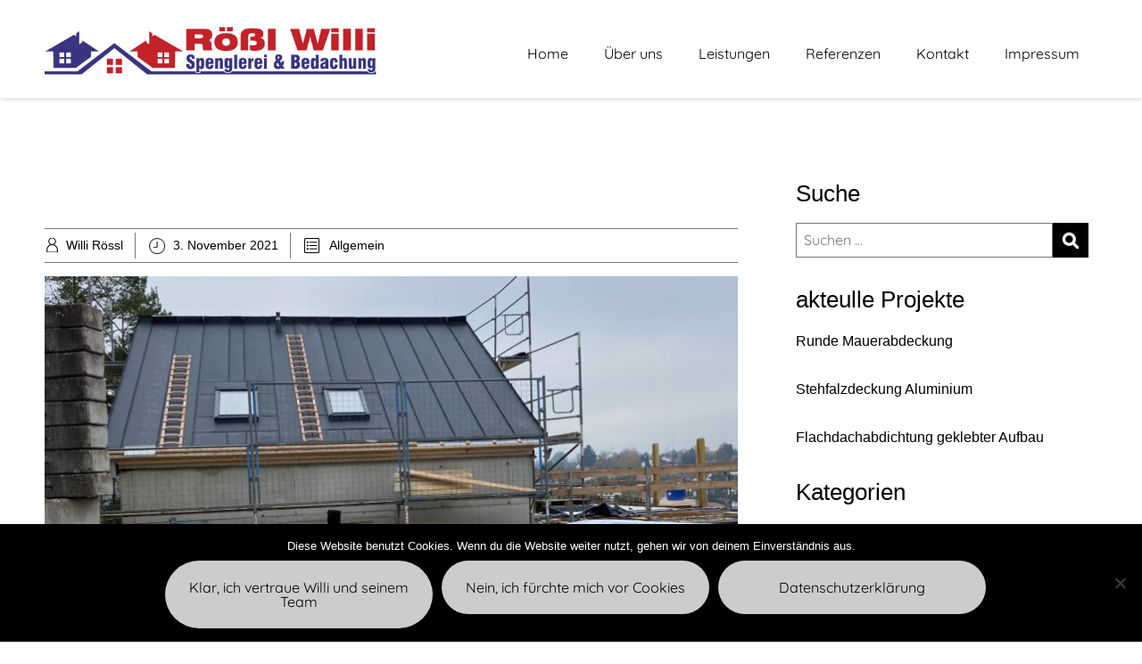

--- FILE ---
content_type: text/html; charset=UTF-8
request_url: https://www.spenglerei-roessl.de/stehfalzdach-p10-schwarz
body_size: 12401
content:


<!DOCTYPE html>
<html xmlns="http://www.w3.org/1999/xhtml" lang="de">
<head>
    <meta http-equiv="Content-Type" content="text/html"  />
    <!-- Mobile Specific Metas ================================================== -->
    <meta name="viewport" content="width=device-width, initial-scale=1, maximum-scale=1"/>

    <link rel="profile" href="http://gmpg.org/xfn/11"/>
    <link rel="pingback" href="https://www.spenglerei-roessl.de/xmlrpc.php"/>
    <meta name='robots' content='index, follow, max-image-preview:large, max-snippet:-1, max-video-preview:-1' />

	<!-- This site is optimized with the Yoast SEO plugin v24.5 - https://yoast.com/wordpress/plugins/seo/ -->
	<title>Stehfalzdach p10 Schwarz - Spenglerei Rössl Willi</title>
	<link rel="canonical" href="https://www.spenglerei-roessl.de/stehfalzdach-p10-schwarz" />
	<meta property="og:locale" content="de_DE" />
	<meta property="og:type" content="article" />
	<meta property="og:title" content="Stehfalzdach p10 Schwarz - Spenglerei Rössl Willi" />
	<meta property="og:url" content="https://www.spenglerei-roessl.de/stehfalzdach-p10-schwarz" />
	<meta property="og:site_name" content="Spenglerei Rössl Willi" />
	<meta property="article:published_time" content="2021-11-03T15:16:00+00:00" />
	<meta property="article:modified_time" content="2021-11-03T15:16:01+00:00" />
	<meta property="og:image" content="https://usercontent.one/wp/www.spenglerei-roessl.de/wp-content/uploads/2021/11/Stehfalzdach-p10-Schwarz-scaled.jpg" />
	<meta property="og:image:width" content="1920" />
	<meta property="og:image:height" content="2560" />
	<meta property="og:image:type" content="image/jpeg" />
	<meta name="author" content="Willi Rössl" />
	<meta name="twitter:card" content="summary_large_image" />
	<meta name="twitter:label1" content="Verfasst von" />
	<meta name="twitter:data1" content="Willi Rössl" />
	<script type="application/ld+json" class="yoast-schema-graph">{"@context":"https://schema.org","@graph":[{"@type":"Article","@id":"https://www.spenglerei-roessl.de/stehfalzdach-p10-schwarz#article","isPartOf":{"@id":"https://www.spenglerei-roessl.de/stehfalzdach-p10-schwarz"},"author":{"name":"Willi Rössl","@id":"https://www.spenglerei-roessl.de/#/schema/person/a14d7210d8a25cba5e4f3238bf426f3f"},"headline":"Stehfalzdach p10 Schwarz","datePublished":"2021-11-03T15:16:00+00:00","dateModified":"2021-11-03T15:16:01+00:00","mainEntityOfPage":{"@id":"https://www.spenglerei-roessl.de/stehfalzdach-p10-schwarz"},"wordCount":3,"publisher":{"@id":"https://www.spenglerei-roessl.de/#organization"},"image":{"@id":"https://www.spenglerei-roessl.de/stehfalzdach-p10-schwarz#primaryimage"},"thumbnailUrl":"https://www.spenglerei-roessl.de/wp-content/uploads/2021/11/Stehfalzdach-p10-Schwarz-scaled.jpg","inLanguage":"de"},{"@type":"WebPage","@id":"https://www.spenglerei-roessl.de/stehfalzdach-p10-schwarz","url":"https://www.spenglerei-roessl.de/stehfalzdach-p10-schwarz","name":"Stehfalzdach p10 Schwarz - Spenglerei Rössl Willi","isPartOf":{"@id":"https://www.spenglerei-roessl.de/#website"},"primaryImageOfPage":{"@id":"https://www.spenglerei-roessl.de/stehfalzdach-p10-schwarz#primaryimage"},"image":{"@id":"https://www.spenglerei-roessl.de/stehfalzdach-p10-schwarz#primaryimage"},"thumbnailUrl":"https://www.spenglerei-roessl.de/wp-content/uploads/2021/11/Stehfalzdach-p10-Schwarz-scaled.jpg","datePublished":"2021-11-03T15:16:00+00:00","dateModified":"2021-11-03T15:16:01+00:00","breadcrumb":{"@id":"https://www.spenglerei-roessl.de/stehfalzdach-p10-schwarz#breadcrumb"},"inLanguage":"de","potentialAction":[{"@type":"ReadAction","target":["https://www.spenglerei-roessl.de/stehfalzdach-p10-schwarz"]}]},{"@type":"ImageObject","inLanguage":"de","@id":"https://www.spenglerei-roessl.de/stehfalzdach-p10-schwarz#primaryimage","url":"https://www.spenglerei-roessl.de/wp-content/uploads/2021/11/Stehfalzdach-p10-Schwarz-scaled.jpg","contentUrl":"https://www.spenglerei-roessl.de/wp-content/uploads/2021/11/Stehfalzdach-p10-Schwarz-scaled.jpg","width":1920,"height":2560},{"@type":"BreadcrumbList","@id":"https://www.spenglerei-roessl.de/stehfalzdach-p10-schwarz#breadcrumb","itemListElement":[{"@type":"ListItem","position":1,"name":"Startseite","item":"https://www.spenglerei-roessl.de/"},{"@type":"ListItem","position":2,"name":"Referenzen","item":"https://www.spenglerei-roessl.de/referenzen"},{"@type":"ListItem","position":3,"name":"Stehfalzdach p10 Schwarz"}]},{"@type":"WebSite","@id":"https://www.spenglerei-roessl.de/#website","url":"https://www.spenglerei-roessl.de/","name":"Spenglerei Rössl Willi","description":"Spenglerei Bedachung Reisbach Dingolfing","publisher":{"@id":"https://www.spenglerei-roessl.de/#organization"},"potentialAction":[{"@type":"SearchAction","target":{"@type":"EntryPoint","urlTemplate":"https://www.spenglerei-roessl.de/?s={search_term_string}"},"query-input":{"@type":"PropertyValueSpecification","valueRequired":true,"valueName":"search_term_string"}}],"inLanguage":"de"},{"@type":"Organization","@id":"https://www.spenglerei-roessl.de/#organization","name":"Spenglerei Rössl","url":"https://www.spenglerei-roessl.de/","logo":{"@type":"ImageObject","inLanguage":"de","@id":"https://www.spenglerei-roessl.de/#/schema/logo/image/","url":"https://www.spenglerei-roessl.de/wp-content/uploads/2018/01/Logo-Spenglerei-Roessl.jpg","contentUrl":"https://www.spenglerei-roessl.de/wp-content/uploads/2018/01/Logo-Spenglerei-Roessl.jpg","width":581,"height":90,"caption":"Spenglerei Rössl"},"image":{"@id":"https://www.spenglerei-roessl.de/#/schema/logo/image/"}},{"@type":"Person","@id":"https://www.spenglerei-roessl.de/#/schema/person/a14d7210d8a25cba5e4f3238bf426f3f","name":"Willi Rössl","image":{"@type":"ImageObject","inLanguage":"de","@id":"https://www.spenglerei-roessl.de/#/schema/person/image/","url":"https://secure.gravatar.com/avatar/6698db57f48b178e9e9775b0d5bf904f?s=96&d=mm&r=g","contentUrl":"https://secure.gravatar.com/avatar/6698db57f48b178e9e9775b0d5bf904f?s=96&d=mm&r=g","caption":"Willi Rössl"},"sameAs":["http://www.spenglerei-roessl.de"]}]}</script>
	<!-- / Yoast SEO plugin. -->


<link rel='dns-prefetch' href='//fonts-static.cdn-one.com' />
<link rel="alternate" type="application/rss+xml" title="Spenglerei Rössl Willi &raquo; Feed" href="https://www.spenglerei-roessl.de/feed" />
<link rel="alternate" type="application/rss+xml" title="Spenglerei Rössl Willi &raquo; Kommentar-Feed" href="https://www.spenglerei-roessl.de/comments/feed" />
<script type="text/javascript">
/* <![CDATA[ */
window._wpemojiSettings = {"baseUrl":"https:\/\/s.w.org\/images\/core\/emoji\/15.0.3\/72x72\/","ext":".png","svgUrl":"https:\/\/s.w.org\/images\/core\/emoji\/15.0.3\/svg\/","svgExt":".svg","source":{"concatemoji":"https:\/\/www.spenglerei-roessl.de\/wp-includes\/js\/wp-emoji-release.min.js?ver=6.5.7"}};
/*! This file is auto-generated */
!function(i,n){var o,s,e;function c(e){try{var t={supportTests:e,timestamp:(new Date).valueOf()};sessionStorage.setItem(o,JSON.stringify(t))}catch(e){}}function p(e,t,n){e.clearRect(0,0,e.canvas.width,e.canvas.height),e.fillText(t,0,0);var t=new Uint32Array(e.getImageData(0,0,e.canvas.width,e.canvas.height).data),r=(e.clearRect(0,0,e.canvas.width,e.canvas.height),e.fillText(n,0,0),new Uint32Array(e.getImageData(0,0,e.canvas.width,e.canvas.height).data));return t.every(function(e,t){return e===r[t]})}function u(e,t,n){switch(t){case"flag":return n(e,"\ud83c\udff3\ufe0f\u200d\u26a7\ufe0f","\ud83c\udff3\ufe0f\u200b\u26a7\ufe0f")?!1:!n(e,"\ud83c\uddfa\ud83c\uddf3","\ud83c\uddfa\u200b\ud83c\uddf3")&&!n(e,"\ud83c\udff4\udb40\udc67\udb40\udc62\udb40\udc65\udb40\udc6e\udb40\udc67\udb40\udc7f","\ud83c\udff4\u200b\udb40\udc67\u200b\udb40\udc62\u200b\udb40\udc65\u200b\udb40\udc6e\u200b\udb40\udc67\u200b\udb40\udc7f");case"emoji":return!n(e,"\ud83d\udc26\u200d\u2b1b","\ud83d\udc26\u200b\u2b1b")}return!1}function f(e,t,n){var r="undefined"!=typeof WorkerGlobalScope&&self instanceof WorkerGlobalScope?new OffscreenCanvas(300,150):i.createElement("canvas"),a=r.getContext("2d",{willReadFrequently:!0}),o=(a.textBaseline="top",a.font="600 32px Arial",{});return e.forEach(function(e){o[e]=t(a,e,n)}),o}function t(e){var t=i.createElement("script");t.src=e,t.defer=!0,i.head.appendChild(t)}"undefined"!=typeof Promise&&(o="wpEmojiSettingsSupports",s=["flag","emoji"],n.supports={everything:!0,everythingExceptFlag:!0},e=new Promise(function(e){i.addEventListener("DOMContentLoaded",e,{once:!0})}),new Promise(function(t){var n=function(){try{var e=JSON.parse(sessionStorage.getItem(o));if("object"==typeof e&&"number"==typeof e.timestamp&&(new Date).valueOf()<e.timestamp+604800&&"object"==typeof e.supportTests)return e.supportTests}catch(e){}return null}();if(!n){if("undefined"!=typeof Worker&&"undefined"!=typeof OffscreenCanvas&&"undefined"!=typeof URL&&URL.createObjectURL&&"undefined"!=typeof Blob)try{var e="postMessage("+f.toString()+"("+[JSON.stringify(s),u.toString(),p.toString()].join(",")+"));",r=new Blob([e],{type:"text/javascript"}),a=new Worker(URL.createObjectURL(r),{name:"wpTestEmojiSupports"});return void(a.onmessage=function(e){c(n=e.data),a.terminate(),t(n)})}catch(e){}c(n=f(s,u,p))}t(n)}).then(function(e){for(var t in e)n.supports[t]=e[t],n.supports.everything=n.supports.everything&&n.supports[t],"flag"!==t&&(n.supports.everythingExceptFlag=n.supports.everythingExceptFlag&&n.supports[t]);n.supports.everythingExceptFlag=n.supports.everythingExceptFlag&&!n.supports.flag,n.DOMReady=!1,n.readyCallback=function(){n.DOMReady=!0}}).then(function(){return e}).then(function(){var e;n.supports.everything||(n.readyCallback(),(e=n.source||{}).concatemoji?t(e.concatemoji):e.wpemoji&&e.twemoji&&(t(e.twemoji),t(e.wpemoji)))}))}((window,document),window._wpemojiSettings);
/* ]]> */
</script>
<style id='wp-emoji-styles-inline-css' type='text/css'>

	img.wp-smiley, img.emoji {
		display: inline !important;
		border: none !important;
		box-shadow: none !important;
		height: 1em !important;
		width: 1em !important;
		margin: 0 0.07em !important;
		vertical-align: -0.1em !important;
		background: none !important;
		padding: 0 !important;
	}
</style>
<link rel='stylesheet' id='wp-block-library-css' href='https://www.spenglerei-roessl.de/wp-includes/css/dist/block-library/style.min.css?ver=6.5.7' type='text/css' media='all' />
<link rel='stylesheet' id='oc_block_contact_form-css' href='https://usercontent.one/wp/www.spenglerei-roessl.de/wp-content/themes/upsurge/assets/css/contact-form.css?ver=6.5.7' type='text/css' media='all' />
<style id='classic-theme-styles-inline-css' type='text/css'>
/*! This file is auto-generated */
.wp-block-button__link{color:#fff;background-color:#32373c;border-radius:9999px;box-shadow:none;text-decoration:none;padding:calc(.667em + 2px) calc(1.333em + 2px);font-size:1.125em}.wp-block-file__button{background:#32373c;color:#fff;text-decoration:none}
</style>
<style id='global-styles-inline-css' type='text/css'>
body{--wp--preset--color--black: #000000;--wp--preset--color--cyan-bluish-gray: #abb8c3;--wp--preset--color--white: #ffffff;--wp--preset--color--pale-pink: #f78da7;--wp--preset--color--vivid-red: #cf2e2e;--wp--preset--color--luminous-vivid-orange: #ff6900;--wp--preset--color--luminous-vivid-amber: #fcb900;--wp--preset--color--light-green-cyan: #7bdcb5;--wp--preset--color--vivid-green-cyan: #00d084;--wp--preset--color--pale-cyan-blue: #8ed1fc;--wp--preset--color--vivid-cyan-blue: #0693e3;--wp--preset--color--vivid-purple: #9b51e0;--wp--preset--gradient--vivid-cyan-blue-to-vivid-purple: linear-gradient(135deg,rgba(6,147,227,1) 0%,rgb(155,81,224) 100%);--wp--preset--gradient--light-green-cyan-to-vivid-green-cyan: linear-gradient(135deg,rgb(122,220,180) 0%,rgb(0,208,130) 100%);--wp--preset--gradient--luminous-vivid-amber-to-luminous-vivid-orange: linear-gradient(135deg,rgba(252,185,0,1) 0%,rgba(255,105,0,1) 100%);--wp--preset--gradient--luminous-vivid-orange-to-vivid-red: linear-gradient(135deg,rgba(255,105,0,1) 0%,rgb(207,46,46) 100%);--wp--preset--gradient--very-light-gray-to-cyan-bluish-gray: linear-gradient(135deg,rgb(238,238,238) 0%,rgb(169,184,195) 100%);--wp--preset--gradient--cool-to-warm-spectrum: linear-gradient(135deg,rgb(74,234,220) 0%,rgb(151,120,209) 20%,rgb(207,42,186) 40%,rgb(238,44,130) 60%,rgb(251,105,98) 80%,rgb(254,248,76) 100%);--wp--preset--gradient--blush-light-purple: linear-gradient(135deg,rgb(255,206,236) 0%,rgb(152,150,240) 100%);--wp--preset--gradient--blush-bordeaux: linear-gradient(135deg,rgb(254,205,165) 0%,rgb(254,45,45) 50%,rgb(107,0,62) 100%);--wp--preset--gradient--luminous-dusk: linear-gradient(135deg,rgb(255,203,112) 0%,rgb(199,81,192) 50%,rgb(65,88,208) 100%);--wp--preset--gradient--pale-ocean: linear-gradient(135deg,rgb(255,245,203) 0%,rgb(182,227,212) 50%,rgb(51,167,181) 100%);--wp--preset--gradient--electric-grass: linear-gradient(135deg,rgb(202,248,128) 0%,rgb(113,206,126) 100%);--wp--preset--gradient--midnight: linear-gradient(135deg,rgb(2,3,129) 0%,rgb(40,116,252) 100%);--wp--preset--font-size--small: 13px;--wp--preset--font-size--medium: 20px;--wp--preset--font-size--large: 36px;--wp--preset--font-size--x-large: 42px;--wp--preset--spacing--20: 0.44rem;--wp--preset--spacing--30: 0.67rem;--wp--preset--spacing--40: 1rem;--wp--preset--spacing--50: 1.5rem;--wp--preset--spacing--60: 2.25rem;--wp--preset--spacing--70: 3.38rem;--wp--preset--spacing--80: 5.06rem;--wp--preset--shadow--natural: 6px 6px 9px rgba(0, 0, 0, 0.2);--wp--preset--shadow--deep: 12px 12px 50px rgba(0, 0, 0, 0.4);--wp--preset--shadow--sharp: 6px 6px 0px rgba(0, 0, 0, 0.2);--wp--preset--shadow--outlined: 6px 6px 0px -3px rgba(255, 255, 255, 1), 6px 6px rgba(0, 0, 0, 1);--wp--preset--shadow--crisp: 6px 6px 0px rgba(0, 0, 0, 1);}:where(.is-layout-flex){gap: 0.5em;}:where(.is-layout-grid){gap: 0.5em;}body .is-layout-flex{display: flex;}body .is-layout-flex{flex-wrap: wrap;align-items: center;}body .is-layout-flex > *{margin: 0;}body .is-layout-grid{display: grid;}body .is-layout-grid > *{margin: 0;}:where(.wp-block-columns.is-layout-flex){gap: 2em;}:where(.wp-block-columns.is-layout-grid){gap: 2em;}:where(.wp-block-post-template.is-layout-flex){gap: 1.25em;}:where(.wp-block-post-template.is-layout-grid){gap: 1.25em;}.has-black-color{color: var(--wp--preset--color--black) !important;}.has-cyan-bluish-gray-color{color: var(--wp--preset--color--cyan-bluish-gray) !important;}.has-white-color{color: var(--wp--preset--color--white) !important;}.has-pale-pink-color{color: var(--wp--preset--color--pale-pink) !important;}.has-vivid-red-color{color: var(--wp--preset--color--vivid-red) !important;}.has-luminous-vivid-orange-color{color: var(--wp--preset--color--luminous-vivid-orange) !important;}.has-luminous-vivid-amber-color{color: var(--wp--preset--color--luminous-vivid-amber) !important;}.has-light-green-cyan-color{color: var(--wp--preset--color--light-green-cyan) !important;}.has-vivid-green-cyan-color{color: var(--wp--preset--color--vivid-green-cyan) !important;}.has-pale-cyan-blue-color{color: var(--wp--preset--color--pale-cyan-blue) !important;}.has-vivid-cyan-blue-color{color: var(--wp--preset--color--vivid-cyan-blue) !important;}.has-vivid-purple-color{color: var(--wp--preset--color--vivid-purple) !important;}.has-black-background-color{background-color: var(--wp--preset--color--black) !important;}.has-cyan-bluish-gray-background-color{background-color: var(--wp--preset--color--cyan-bluish-gray) !important;}.has-white-background-color{background-color: var(--wp--preset--color--white) !important;}.has-pale-pink-background-color{background-color: var(--wp--preset--color--pale-pink) !important;}.has-vivid-red-background-color{background-color: var(--wp--preset--color--vivid-red) !important;}.has-luminous-vivid-orange-background-color{background-color: var(--wp--preset--color--luminous-vivid-orange) !important;}.has-luminous-vivid-amber-background-color{background-color: var(--wp--preset--color--luminous-vivid-amber) !important;}.has-light-green-cyan-background-color{background-color: var(--wp--preset--color--light-green-cyan) !important;}.has-vivid-green-cyan-background-color{background-color: var(--wp--preset--color--vivid-green-cyan) !important;}.has-pale-cyan-blue-background-color{background-color: var(--wp--preset--color--pale-cyan-blue) !important;}.has-vivid-cyan-blue-background-color{background-color: var(--wp--preset--color--vivid-cyan-blue) !important;}.has-vivid-purple-background-color{background-color: var(--wp--preset--color--vivid-purple) !important;}.has-black-border-color{border-color: var(--wp--preset--color--black) !important;}.has-cyan-bluish-gray-border-color{border-color: var(--wp--preset--color--cyan-bluish-gray) !important;}.has-white-border-color{border-color: var(--wp--preset--color--white) !important;}.has-pale-pink-border-color{border-color: var(--wp--preset--color--pale-pink) !important;}.has-vivid-red-border-color{border-color: var(--wp--preset--color--vivid-red) !important;}.has-luminous-vivid-orange-border-color{border-color: var(--wp--preset--color--luminous-vivid-orange) !important;}.has-luminous-vivid-amber-border-color{border-color: var(--wp--preset--color--luminous-vivid-amber) !important;}.has-light-green-cyan-border-color{border-color: var(--wp--preset--color--light-green-cyan) !important;}.has-vivid-green-cyan-border-color{border-color: var(--wp--preset--color--vivid-green-cyan) !important;}.has-pale-cyan-blue-border-color{border-color: var(--wp--preset--color--pale-cyan-blue) !important;}.has-vivid-cyan-blue-border-color{border-color: var(--wp--preset--color--vivid-cyan-blue) !important;}.has-vivid-purple-border-color{border-color: var(--wp--preset--color--vivid-purple) !important;}.has-vivid-cyan-blue-to-vivid-purple-gradient-background{background: var(--wp--preset--gradient--vivid-cyan-blue-to-vivid-purple) !important;}.has-light-green-cyan-to-vivid-green-cyan-gradient-background{background: var(--wp--preset--gradient--light-green-cyan-to-vivid-green-cyan) !important;}.has-luminous-vivid-amber-to-luminous-vivid-orange-gradient-background{background: var(--wp--preset--gradient--luminous-vivid-amber-to-luminous-vivid-orange) !important;}.has-luminous-vivid-orange-to-vivid-red-gradient-background{background: var(--wp--preset--gradient--luminous-vivid-orange-to-vivid-red) !important;}.has-very-light-gray-to-cyan-bluish-gray-gradient-background{background: var(--wp--preset--gradient--very-light-gray-to-cyan-bluish-gray) !important;}.has-cool-to-warm-spectrum-gradient-background{background: var(--wp--preset--gradient--cool-to-warm-spectrum) !important;}.has-blush-light-purple-gradient-background{background: var(--wp--preset--gradient--blush-light-purple) !important;}.has-blush-bordeaux-gradient-background{background: var(--wp--preset--gradient--blush-bordeaux) !important;}.has-luminous-dusk-gradient-background{background: var(--wp--preset--gradient--luminous-dusk) !important;}.has-pale-ocean-gradient-background{background: var(--wp--preset--gradient--pale-ocean) !important;}.has-electric-grass-gradient-background{background: var(--wp--preset--gradient--electric-grass) !important;}.has-midnight-gradient-background{background: var(--wp--preset--gradient--midnight) !important;}.has-small-font-size{font-size: var(--wp--preset--font-size--small) !important;}.has-medium-font-size{font-size: var(--wp--preset--font-size--medium) !important;}.has-large-font-size{font-size: var(--wp--preset--font-size--large) !important;}.has-x-large-font-size{font-size: var(--wp--preset--font-size--x-large) !important;}
.wp-block-navigation a:where(:not(.wp-element-button)){color: inherit;}
:where(.wp-block-post-template.is-layout-flex){gap: 1.25em;}:where(.wp-block-post-template.is-layout-grid){gap: 1.25em;}
:where(.wp-block-columns.is-layout-flex){gap: 2em;}:where(.wp-block-columns.is-layout-grid){gap: 2em;}
.wp-block-pullquote{font-size: 1.5em;line-height: 1.6;}
</style>
<link rel='stylesheet' id='cookie-notice-front-css' href='https://usercontent.one/wp/www.spenglerei-roessl.de/wp-content/plugins/cookie-notice/css/front.min.css?ver=2.5.11' type='text/css' media='all' />
<link rel='stylesheet' id='quicksand-google-font-css' href='//fonts-static.cdn-one.com/fonts/google/quicksand/quicksand.css?ver=6.5.7' type='text/css' media='all' />
<link rel='stylesheet' id='yellowtail-google-font-css' href='//fonts-static.cdn-one.com/fonts/google/yellowtail/yellowtail.css?ver=6.5.7' type='text/css' media='all' />
<link rel='stylesheet' id='style-upsurge-all-css' href='https://usercontent.one/wp/www.spenglerei-roessl.de/wp-content/themes/upsurge/assets/min-css/style.min.css?ver=5.3.2' type='text/css' media='all' />
<link rel='stylesheet' id='dashicons-css' href='https://www.spenglerei-roessl.de/wp-includes/css/dashicons.min.css?ver=6.5.7' type='text/css' media='all' />
<script type="text/javascript" src="https://www.spenglerei-roessl.de/wp-includes/js/jquery/jquery.min.js?ver=3.7.1" id="jquery-core-js"></script>
<script type="text/javascript" src="https://www.spenglerei-roessl.de/wp-includes/js/jquery/jquery-migrate.min.js?ver=3.4.1" id="jquery-migrate-js"></script>
<script type="text/javascript" id="oc_block_contact_form_js-js-extra">
/* <![CDATA[ */
var ocAjaxData = {"ajaxUrl":"https:\/\/www.spenglerei-roessl.de\/wp-admin\/admin-ajax.php","waitText":"Please wait"};
/* ]]> */
</script>
<script type="text/javascript" src="https://usercontent.one/wp/www.spenglerei-roessl.de/wp-content/themes/upsurge/assets/js/oc_block_contact_form.js?ver=6.5.7" id="oc_block_contact_form_js-js"></script>
<script type="text/javascript" id="cookie-notice-front-js-before">
/* <![CDATA[ */
var cnArgs = {"ajaxUrl":"https:\/\/www.spenglerei-roessl.de\/wp-admin\/admin-ajax.php","nonce":"b6a6823fae","hideEffect":"fade","position":"bottom","onScroll":false,"onScrollOffset":100,"onClick":false,"cookieName":"cookie_notice_accepted","cookieTime":2592000,"cookieTimeRejected":2592000,"globalCookie":false,"redirection":false,"cache":false,"revokeCookies":false,"revokeCookiesOpt":"automatic"};
/* ]]> */
</script>
<script type="text/javascript" src="https://usercontent.one/wp/www.spenglerei-roessl.de/wp-content/plugins/cookie-notice/js/front.min.js?ver=2.5.11" id="cookie-notice-front-js"></script>
<link rel="https://api.w.org/" href="https://www.spenglerei-roessl.de/wp-json/" /><link rel="alternate" type="application/json" href="https://www.spenglerei-roessl.de/wp-json/wp/v2/posts/1088" /><link rel="EditURI" type="application/rsd+xml" title="RSD" href="https://www.spenglerei-roessl.de/xmlrpc.php?rsd" />
<meta name="generator" content="WordPress 6.5.7" />
<link rel='shortlink' href='https://www.spenglerei-roessl.de/?p=1088' />
<link rel="alternate" type="application/json+oembed" href="https://www.spenglerei-roessl.de/wp-json/oembed/1.0/embed?url=https%3A%2F%2Fwww.spenglerei-roessl.de%2Fstehfalzdach-p10-schwarz" />
<link rel="alternate" type="text/xml+oembed" href="https://www.spenglerei-roessl.de/wp-json/oembed/1.0/embed?url=https%3A%2F%2Fwww.spenglerei-roessl.de%2Fstehfalzdach-p10-schwarz&#038;format=xml" />
<style>[class*=" icon-oc-"],[class^=icon-oc-]{speak:none;font-style:normal;font-weight:400;font-variant:normal;text-transform:none;line-height:1;-webkit-font-smoothing:antialiased;-moz-osx-font-smoothing:grayscale}.icon-oc-one-com-white-32px-fill:before{content:"901"}.icon-oc-one-com:before{content:"900"}#one-com-icon,.toplevel_page_onecom-wp .wp-menu-image{speak:none;display:flex;align-items:center;justify-content:center;text-transform:none;line-height:1;-webkit-font-smoothing:antialiased;-moz-osx-font-smoothing:grayscale}.onecom-wp-admin-bar-item>a,.toplevel_page_onecom-wp>.wp-menu-name{font-size:16px;font-weight:400;line-height:1}.toplevel_page_onecom-wp>.wp-menu-name img{width:69px;height:9px;}.wp-submenu-wrap.wp-submenu>.wp-submenu-head>img{width:88px;height:auto}.onecom-wp-admin-bar-item>a img{height:7px!important}.onecom-wp-admin-bar-item>a img,.toplevel_page_onecom-wp>.wp-menu-name img{opacity:.8}.onecom-wp-admin-bar-item.hover>a img,.toplevel_page_onecom-wp.wp-has-current-submenu>.wp-menu-name img,li.opensub>a.toplevel_page_onecom-wp>.wp-menu-name img{opacity:1}#one-com-icon:before,.onecom-wp-admin-bar-item>a:before,.toplevel_page_onecom-wp>.wp-menu-image:before{content:'';position:static!important;background-color:rgba(240,245,250,.4);border-radius:102px;width:18px;height:18px;padding:0!important}.onecom-wp-admin-bar-item>a:before{width:14px;height:14px}.onecom-wp-admin-bar-item.hover>a:before,.toplevel_page_onecom-wp.opensub>a>.wp-menu-image:before,.toplevel_page_onecom-wp.wp-has-current-submenu>.wp-menu-image:before{background-color:#76b82a}.onecom-wp-admin-bar-item>a{display:inline-flex!important;align-items:center;justify-content:center}#one-com-logo-wrapper{font-size:4em}#one-com-icon{vertical-align:middle}.imagify-welcome{display:none !important;}</style><link rel="icon" href="https://usercontent.one/wp/www.spenglerei-roessl.de/wp-content/uploads/2018/02/Favicon.jpg" sizes="32x32" />
<link rel="icon" href="https://usercontent.one/wp/www.spenglerei-roessl.de/wp-content/uploads/2018/02/Favicon.jpg" sizes="192x192" />
<link rel="apple-touch-icon" href="https://usercontent.one/wp/www.spenglerei-roessl.de/wp-content/uploads/2018/02/Favicon.jpg" />
<meta name="msapplication-TileImage" content="https://usercontent.one/wp/www.spenglerei-roessl.de/wp-content/uploads/2018/02/Favicon.jpg" />
    <style type="text/css">

    
    /* Primary Skin Color */

    .site-logo a,
    .site-logo h1,
    #primary-nav ul,
    .footer-widgets .widget_calendar table thead,
    .footer-widgets .widget_calendar table th,
    .comment-reply-link:hover,
    .button, .button:visited,
    a.page-numbers,
    .primary_color
    {
        color: #000000;
    }

    #primary-nav ul li.current_page_item a,
    #primary-nav ul li ul li a,
    #primary-nav ul li:hover > a,
    .page-numbers.current,
    .page-numbers:hover,
    .next.page-numbers:hover,
    .searchform input[type=submit],
    .comment-reply-link,
    .button.dark,
    .footer-widgets,
    .widget_calendar table thead,
    .primary_bgcolor{
        background-color: #000000;
    }

    .prev.page-numbers, .next.page-numbers,
    .post-comments textarea,
    .comment-reply-link:hover,
    .comment-reply-link,
    .button.border:hover,
    .button,
    .button.dark,
    .button.border{
        border-color: #000000;
    }

    .social-icons ul li a svg *
    {
        fill: ;
    }


    /* Secondary Skin Color */
    .button.dark,
    .footer-widgets .widget_calendar table thead,
    .secondary_color
    {
        color: #ffffff;
    }
    .footer-widgets .social-icons ul li a svg *
    {
       /* fill: #ffffff;*/
    }

    .footer-widgets .widget_calendar table thead,
    .secondary_bgcolor
    {
        background-color: #ffffff;
    }


    .footer-widgets .widget_calendar table,
    .footer-widgets .widget_calendar table tfoot,
    .secondary_bordercolor
    {
        border-color: #ffffff;
    }

    header#site-header{min-height:90px;}.site-logo .site-title{font-size:38px;font-style:normal;font-weight:400;line-height:38px;text-decoration:none;}#primary-nav ul li a{font-size:16px;font-style:normal;font-weight:normal;line-height:20px;text-decoration:none;}body, p, .section-content p, .post-content,.post-content p, .page-content, .page-content p, .cpt-excerpt, .cpt-excerpt p, .cpt-content, .cpt-content:not(.dashicons), .cpt-content p, .sidebar{font-family:Arial;font-size:16px;font-style:normal;font-weight:400;line-height:29px;text-decoration:none;}.cursive-font, .post-comments #respond h3, .footer-widgets .widget-title, .banner-caption .sub-title{}h1, .page-content h1, .post-content h1, .cpt-content h1{font-size:38px;font-style:normal;font-weight:400;line-height:51px;text-decoration:none;}h2, .page-content h2, .post-content h2, .cpt-content h2{font-size:34px;font-style:normal;font-weight:400;line-height:45px;text-decoration:none;}h3, .page-content h3, .post-content h3, .cpt-content h3{font-size:30px;font-style:normal;font-weight:400;line-height:40px;text-decoration:none;}h4, .page-content h4, .post-content h4, .cpt-content h4{font-family:Arial;font-size:26px;font-style:normal;font-weight:400;line-height:35px;text-decoration:none;}h5, .page-content h5, .post-content h5, .cpt-content h5{font-size:22px;font-style:normal;font-weight:400;line-height:30px;text-decoration:none;}h6, .page-content h6, .post-content h6, .cpt-content h6{font-size:18px;font-style:normal;font-weight:400;line-height:26px;text-decoration:none;}.home-banner .banner-caption h2{font-size:70px;font-style:normal;font-weight:bold;line-height:70px;text-decoration:none;}.home-banner .banner-caption h2{text-shadow:0px 0px 0px #cccccc;}.banner-caption .sub-title{font-size:26px;font-style:normal;font-weight:normal;line-height:26px;text-decoration:none;}.internal-banner h1, .internal-banner h2 {font-size:70px;font-style:normal;font-weight:700;line-height:70px;text-decoration:none;}.section-title h2, .section.background .section-title h2 {font-size:38px;font-style:normal;font-weight:normal;line-height:42px;text-decoration:none;}.internal-banner .banner-caption h2{text-shadow:0px 0px 0px #cccccc;}.button {font-size:16px;font-style:normal;font-weight:normal;line-height:16px;text-decoration:none;}.footer-widgets, .footer-widgets p {font-family:Arial;font-size:16px;font-style:normal;font-weight:normal;line-height:25px;text-decoration:none;}#page{background-color:#ffffff;}.section-content a:not(.button), .post-content a:not(.button), .sidebar .widget a:not(.button, .comment-reply-link){color:#000000;}.section-content a:not(.button):active, .post-content a:not(.button):active, .sidebar .widget a:not(.button, .comment-reply-link):active{color:#c32228;}.section-content a:not(.button):visited, .post-content a:not(.button):visited, .sidebar .widget a:not(.button, .comment-reply-link):visited{color:#000000;}.section-content a:not(.button):hover, .post-content a:not(.button):hover, .sidebar .widget a:not(.button, .comment-reply-link):hover{color:#393582;}.post-content h1, .cpt-content h1{color:#ffffff;}.post-content h2, .cpt-content h2{color:#000000;}.post-content h3, .cpt-content h3{color:#000000;}.post-content h4, .cpt-content h4{color:#000000;}.post-content h5, .cpt-content h5{color:#000000;}.post-content h6, .cpt-content h6{color:#000000;}header#site-header{background-color:#ffffff;}.site-logo a{color:#000000;}.site-logo a:hover{color:#666666;}#primary-nav ul li a, #sticky_menu li a{color:#000000;}#primary-nav ul li:hover > a, #sticky_menu li:hover > a{color:#ffffff;}#primary-nav ul li.current_page_item a, #primary-nav ul li.current-menu-parent a, 
                  #sticky_menu li.current_page_item a, #sticky_menu li.current-menu-parent a{color:#ffffff;}#primary-nav ul li a, #sticky_menu li a{background-color:#ffffff;}#primary-nav ul li:hover > a, #sticky_menu li:hover > a{background-color:#393582;}#primary-nav ul li.current_page_item a, #primary-nav ul li.current-menu-parent a, 
                  #sticky_menu li.current_page_item a, #sticky_menu li.current-menu-parent a{background-color:#c32228;}#primary-nav ul.sub-menu li a, #sticky_menu ul.sub-menu li a{color:#ffffff;}#primary-nav ul.sub-menu li:hover > a, #sticky_menu ul.sub-menu li:hover > a{color:#ffffff;}#primary-nav ul.sub-menu li.current_page_item a, #primary-nav ul.sub-menu li.current-menu-item a, 
                 #sticky_menu ul.sub-menu li.current_page_item a, #sticky_menu ul.sub-menu li.current-menu-item a{color:#ffffff;}#primary-nav ul.sub-menu li a, #sticky_menu ul.sub-menu li a{background-color:#000000;}#primary-nav ul.sub-menu li:hover > a, #sticky_menu ul.sub-menu li:hover > a{background-color:#222222;}#primary-nav ul.sub-menu li.current_page_item a, #primary-nav ul.sub-menu li.current-menu-item a,
                 #sticky_menu ul.sub-menu li.current_page_item a, #sticky_menu ul.sub-menu li.current-menu-item a{background-color:#000000;}.home-banner .banner-caption h1, .home-banner .banner-caption h2{color:#ffffff;}.home-banner .banner-caption .sub-title p{color:#ffffff;}.banner.home-banner{background-color:#cccccc;}.internal-banner .banner-caption h1, .internal-banner .banner-caption h2{color:#000000;}.internal-banner .banner-caption .sub-title p, .internal-banner .archive-description{color:#ffffff;}.banner.internal-banner{background-color:#cccccc;}.section-title h2{color:#000000;}.footer-widgets{background-color:#000000;}.footer-widgets, .footer-widgets p, .footer-widgets .widget p, .footer-widgets .footer-logo.site-logo .site-title{color:#ffffff;}.footer-widgets .widget_calendar table thead{background-color:#ffffff;}.footer-widgets .widget_calendar table, .footer-widgets .widget_calendar table tfoot{border-color:#ffffff;}.copyright{background-color:#ffffff;}.banner .button, .widget_cta_banner .button {color:#000000;}.banner .button:hover, .widget_cta_banner .button:hover {color:#4f4f4f;}.cta-content .button, .section-button .button, .cpt-button .button, .cpt-buttons .button, #commentform input[type=submit] {color:#000000;}.cta-content .button:hover, .section-button .button:hover, .cpt-button .button:hover, .cpt-buttons .button:hover, #commentform input[type=submit]:hover {}/* Your custom CSS goes here */
/* Löscht die Anführungszeichen auf der Startseite */
.testimonials .icon {
    display: none
}

.specialclass label{
color: #00f;    
}</style>
    <link rel='stylesheet' id='responsive-css'  href='https://usercontent.one/wp/www.spenglerei-roessl.de/wp-content/themes/upsurge/assets/css/responsive.css?ver=5.3.2 'type='text/css' media='all' />

    </head>

<body class="post-template-default single single-post postid-1088 single-format-standard cookies-not-set no-banner">
<!-- START master wrapper -->
<div id="wrapper">
    <!-- START page wrapper -->
    <div id="page">
        <!-- START header container-->
        <header id="site-header" role="header">
            <div class="container">
                <div class="row">
                    <div class="col-lg-4 col-md-12 col-sm-12 col-xs-12">
                        <button class="menu-toggle mobile-only" aria-controls="sticky_menu" aria-expanded="false">Menu</button>
                                                    <div class="site-logo">
                                <h1 class="site-title">
                                    <a href="https://www.spenglerei-roessl.de/" rel="home">
                                        <img src="http://www.spenglerei-roessl.de/wp-content/uploads/2018/01/Logo-Spenglerei-Roessl.jpg" alt="Spenglerei Rössl Willi" role="logo" />                                    </a>
                                </h1>
                            </div>
                            <!-- END logo container -->
                                            </div>
                    <div class="col-md-8 desktop-only">
                        <!-- START nav container -->
                        <nav class="nav primary-nav" id="primary-nav" role="navigation">
                            <ul id="menu-primary-upsurge" class="menu"><li id="menu-item-54" class="menu-item menu-item-type-post_type menu-item-object-page menu-item-home menu-item-54"><a href="https://www.spenglerei-roessl.de/">Home</a></li>
<li id="menu-item-44" class="menu-item menu-item-type-post_type menu-item-object-page menu-item-44"><a href="https://www.spenglerei-roessl.de/ueber_uns">Über uns</a></li>
<li id="menu-item-60" class="menu-item menu-item-type-post_type menu-item-object-page menu-item-60"><a href="https://www.spenglerei-roessl.de/leistungen">Leistungen</a></li>
<li id="menu-item-119" class="menu-item menu-item-type-post_type menu-item-object-page current_page_parent menu-item-119"><a href="https://www.spenglerei-roessl.de/referenzen">Referenzen</a></li>
<li id="menu-item-63" class="menu-item menu-item-type-post_type menu-item-object-page menu-item-has-children menu-item-63"><a href="https://www.spenglerei-roessl.de/kontakt">Kontakt</a>
<ul class="sub-menu">
	<li id="menu-item-523" class="menu-item menu-item-type-post_type menu-item-object-page menu-item-privacy-policy menu-item-523"><a rel="privacy-policy" href="https://www.spenglerei-roessl.de/datenschutzerklaerung">Datenschutzerklärung</a></li>
</ul>
</li>
<li id="menu-item-239" class="menu-item menu-item-type-post_type menu-item-object-page menu-item-has-children menu-item-239"><a href="https://www.spenglerei-roessl.de/impressum">Impressum</a>
<ul class="sub-menu">
	<li id="menu-item-522" class="menu-item menu-item-type-post_type menu-item-object-page menu-item-privacy-policy menu-item-522"><a rel="privacy-policy" href="https://www.spenglerei-roessl.de/datenschutzerklaerung">Datenschutzerklärung</a></li>
</ul>
</li>
</ul>                        </nav>
                        <!-- END nav container -->
                    </div>
                </div>
            </div>
        </header>
        <!-- END header container --><!-- Blog Layout -->


    <section class="page-content" role="main">

        <div class="container">
            <div class="row">

                
                    
                    <div class="col-md-8">
                    
                    <!-- Post Content -->
                    
            <article id="lesson-1088" class="cpt-single single-post post-1088 post type-post status-publish format-standard has-post-thumbnail hentry category-allgemein" role="article">
            <!-- CPT Content -->
            <div class="cpt-content ">

                <!-- CPT Title -->
                <header class="cpt-title">
                    <h1>Stehfalzdach p10 Schwarz</h1>                                    </header>

                                    <!-- CPT Metadata -->
                    
    <div class="post-meta" role="contentinfo">
        <ul>
            <!-- Post Author -->
            <li>
                <a class="post-author" href="https://www.spenglerei-roessl.de/author/willi">
                    Willi Rössl                </a>
            </li>

            <!-- Post Publish & Updated Date & Time -->
            <li>
                <time class="post-date entry-date published" datetime="2021-11-03T16:16:00+01:00" title="">3. November 2021</time><time class="updated" datetime="2021-11-03T16:16:01+01:00">3. November 2021</time>            </li>

            <!-- Post Categories -->
            
                <li class="post-categories">
                    <a href="https://www.spenglerei-roessl.de/category/allgemein" rel="category tag">Allgemein</a>                </li>

            
        </ul>
    </div>                
                <!-- CPT Featured Image -->
                                    <div class="cpt-thumb" role="img">
                                                    <img width="780" height="540" src="https://usercontent.one/wp/www.spenglerei-roessl.de/wp-content/uploads/2021/11/Stehfalzdach-p10-Schwarz-780x540.jpg" class="attachment-lesson_big size-lesson_big wp-post-image" alt="" decoding="async" fetchpriority="high" />                                            </div>
                
                <!-- CPT Text -->
                <div class="post-content" role="main">
                    
                    
<figure class="wp-block-image size-large"><img decoding="async" width="1920" height="2560" src="https://usercontent.one/wp/www.spenglerei-roessl.de/wp-content/uploads/2021/11/Stehfalzdach-p10-Schwarz-4-scaled.jpg" alt="" class="wp-image-1091" srcset="https://usercontent.one/wp/www.spenglerei-roessl.de/wp-content/uploads/2021/11/Stehfalzdach-p10-Schwarz-4-scaled.jpg 1920w, https://usercontent.one/wp/www.spenglerei-roessl.de/wp-content/uploads/2021/11/Stehfalzdach-p10-Schwarz-4-480x640.jpg 480w, https://usercontent.one/wp/www.spenglerei-roessl.de/wp-content/uploads/2021/11/Stehfalzdach-p10-Schwarz-4-1152x1536.jpg 1152w, https://usercontent.one/wp/www.spenglerei-roessl.de/wp-content/uploads/2021/11/Stehfalzdach-p10-Schwarz-4-1536x2048.jpg 1536w" sizes="(max-width: 1920px) 100vw, 1920px" /></figure>



<figure class="wp-block-image size-large"><img decoding="async" width="1920" height="2560" src="https://usercontent.one/wp/www.spenglerei-roessl.de/wp-content/uploads/2021/11/Stehfalzdach-p10-Schwarz-6-scaled.jpg" alt="" class="wp-image-1093" srcset="https://usercontent.one/wp/www.spenglerei-roessl.de/wp-content/uploads/2021/11/Stehfalzdach-p10-Schwarz-6-scaled.jpg 1920w, https://usercontent.one/wp/www.spenglerei-roessl.de/wp-content/uploads/2021/11/Stehfalzdach-p10-Schwarz-6-480x640.jpg 480w, https://usercontent.one/wp/www.spenglerei-roessl.de/wp-content/uploads/2021/11/Stehfalzdach-p10-Schwarz-6-1152x1536.jpg 1152w, https://usercontent.one/wp/www.spenglerei-roessl.de/wp-content/uploads/2021/11/Stehfalzdach-p10-Schwarz-6-1536x2048.jpg 1536w" sizes="(max-width: 1920px) 100vw, 1920px" /></figure>



<figure class="wp-block-image size-large"><img loading="lazy" decoding="async" width="1920" height="2560" src="https://usercontent.one/wp/www.spenglerei-roessl.de/wp-content/uploads/2021/11/Stehfalzdach-p10-Schwarz-5-scaled.jpg" alt="" class="wp-image-1092" srcset="https://usercontent.one/wp/www.spenglerei-roessl.de/wp-content/uploads/2021/11/Stehfalzdach-p10-Schwarz-5-scaled.jpg 1920w, https://usercontent.one/wp/www.spenglerei-roessl.de/wp-content/uploads/2021/11/Stehfalzdach-p10-Schwarz-5-480x640.jpg 480w, https://usercontent.one/wp/www.spenglerei-roessl.de/wp-content/uploads/2021/11/Stehfalzdach-p10-Schwarz-5-1152x1536.jpg 1152w, https://usercontent.one/wp/www.spenglerei-roessl.de/wp-content/uploads/2021/11/Stehfalzdach-p10-Schwarz-5-1536x2048.jpg 1536w" sizes="(max-width: 1920px) 100vw, 1920px" /></figure>



<figure class="wp-block-image size-large"><img loading="lazy" decoding="async" width="1920" height="2560" src="https://usercontent.one/wp/www.spenglerei-roessl.de/wp-content/uploads/2021/11/Stehfalzdach-p10-Schwarz-2-scaled.jpg" alt="" class="wp-image-1089" srcset="https://usercontent.one/wp/www.spenglerei-roessl.de/wp-content/uploads/2021/11/Stehfalzdach-p10-Schwarz-2-scaled.jpg 1920w, https://usercontent.one/wp/www.spenglerei-roessl.de/wp-content/uploads/2021/11/Stehfalzdach-p10-Schwarz-2-480x640.jpg 480w, https://usercontent.one/wp/www.spenglerei-roessl.de/wp-content/uploads/2021/11/Stehfalzdach-p10-Schwarz-2-1152x1536.jpg 1152w, https://usercontent.one/wp/www.spenglerei-roessl.de/wp-content/uploads/2021/11/Stehfalzdach-p10-Schwarz-2-1536x2048.jpg 1536w" sizes="(max-width: 1920px) 100vw, 1920px" /></figure>
                </div>


                <!-- CPT Tags -->
                
            </div>
        </article>
        



                    </div>

                
                    <!-- Right Sidebar -->
                    <aside class="col-md-4 sidebar blog_sidebar" role="complementary">
                        <div id="search-3" class="widget widget_search"><div class="widget-title"><h4>Suche</h4></div><form role="search" method="get" id="searchform" class="searchform" action="https://www.spenglerei-roessl.de/">
    <div>
        <label class="screen-reader-text" for="s">Suche nach:</label>
        <input type="text" class="search-field" id="s"
               placeholder="Suchen …"
               value="" name="s"
               title="Suche nach:" />

        <input type="submit" id="searchsubmit" value="Search">
    </div>
</form></div>
		<div id="recent-posts-3" class="widget widget_recent_entries">
		<div class="widget-title"><h4>akteulle Projekte</h4></div>
		<ul>
											<li>
					<a href="https://www.spenglerei-roessl.de/runde-mauerabdeckung">Runde Mauerabdeckung</a>
									</li>
											<li>
					<a href="https://www.spenglerei-roessl.de/stehfalzdeckung-aluminium">Stehfalzdeckung Aluminium</a>
									</li>
											<li>
					<a href="https://www.spenglerei-roessl.de/flachdachabdichtung-geklebter-aufbau">Flachdachabdichtung geklebter Aufbau</a>
									</li>
					</ul>

		</div><div id="categories-3" class="widget widget_categories"><div class="widget-title"><h4>Kategorien</h4></div>
			<ul>
					<li class="cat-item cat-item-1"><a href="https://www.spenglerei-roessl.de/category/allgemein">Allgemein</a>
</li>
	<li class="cat-item cat-item-84"><a href="https://www.spenglerei-roessl.de/category/aluminium">Aluminium</a>
</li>
	<li class="cat-item cat-item-51"><a href="https://www.spenglerei-roessl.de/category/bitumenabdichtung">Bitumenabdichtung</a>
</li>
	<li class="cat-item cat-item-33"><a href="https://www.spenglerei-roessl.de/category/blechdach">Blechdach</a>
</li>
	<li class="cat-item cat-item-34"><a href="https://www.spenglerei-roessl.de/category/dachrinnen">Dachrinnen</a>
</li>
	<li class="cat-item cat-item-20"><a href="https://www.spenglerei-roessl.de/category/dachsanierung">Dachsanierung</a>
</li>
	<li class="cat-item cat-item-54"><a href="https://www.spenglerei-roessl.de/category/edelstahl">Edelstahl</a>
</li>
	<li class="cat-item cat-item-42"><a href="https://www.spenglerei-roessl.de/category/fallrohre">Fallrohre</a>
</li>
	<li class="cat-item cat-item-45"><a href="https://www.spenglerei-roessl.de/category/fassade">Fassade</a>
</li>
	<li class="cat-item cat-item-83"><a href="https://www.spenglerei-roessl.de/category/fassaden">Fassaden</a>
</li>
	<li class="cat-item cat-item-79"><a href="https://www.spenglerei-roessl.de/category/flachdach">Flachdach</a>
</li>
	<li class="cat-item cat-item-80"><a href="https://www.spenglerei-roessl.de/category/foliendach">Foliendach</a>
</li>
	<li class="cat-item cat-item-28"><a href="https://www.spenglerei-roessl.de/category/gauben">Gauben</a>
</li>
	<li class="cat-item cat-item-92"><a href="https://www.spenglerei-roessl.de/category/gewerbebau">Gewerbebau</a>
</li>
	<li class="cat-item cat-item-31"><a href="https://www.spenglerei-roessl.de/category/kamineinfassung-und-verkleidungen">Kamineinfassung- und Verkleidungen</a>
</li>
	<li class="cat-item cat-item-43"><a href="https://www.spenglerei-roessl.de/category/kehle">Kehle</a>
</li>
	<li class="cat-item cat-item-62"><a href="https://www.spenglerei-roessl.de/category/mauer-attikaabdeckung">Mauer- Attikaabdeckung</a>
</li>
	<li class="cat-item cat-item-91"><a href="https://www.spenglerei-roessl.de/category/poolabdichtung">Poolabdichtung</a>
</li>
	<li class="cat-item cat-item-81"><a href="https://www.spenglerei-roessl.de/category/sockelbleche">Sockelbleche</a>
</li>
	<li class="cat-item cat-item-26"><a href="https://www.spenglerei-roessl.de/category/sonderanfertigungen">Sonderanfertigungen</a>
</li>
			</ul>

			</div>                    </aside>

                
            </div>
        </div>

    </section>




<!-- Footer markup here --->
<footer id="site-footer" role="footer">
            <div class="footer-widgets">
            <div class="container">
                <div class="row flex-row ">
                    <div class="col-lg-4 col-md-6 flex-column"><div id="one_footer_address-4" class="widget widget_one_footer_address">
        <div class="widget-title"><h4>Hier finden Sie uns</h4></div>
        <p>Rößl Willi GmbH<br />
Spenglerei & Bedachung<br />
Sonnenstraße 15<br />
94419 Reisbach<br />
<br />
Geschäftsführer: Willi Rößl<br />
AG Landshut: HRB 12507<br />
<br />
Email: info@spenglerei-roessl.de<br />
Tel. 0160 / 96 64 92 91</p>
        
        <style>#one_footer_address-4 .social-icons ul li a svg *{fill:#ffffff;}.sidebar #one_footer_address-4 .social-icons ul li a svg *{fill:#000000;}</style>

        </div></div>
		<div class="col-lg-4 col-md-6 flex-column"><div id="recent-posts-4" class="widget widget_recent_entries">
		<div class="widget-title"><h4>aktuelle Projekte</h4></div>
		<ul>
											<li>
					<a href="https://www.spenglerei-roessl.de/runde-mauerabdeckung">Runde Mauerabdeckung</a>
											<span class="post-date">1. Oktober 2025</span>
									</li>
											<li>
					<a href="https://www.spenglerei-roessl.de/stehfalzdeckung-aluminium">Stehfalzdeckung Aluminium</a>
											<span class="post-date">25. April 2025</span>
									</li>
					</ul>

		</div></div><div class="col-lg-4 col-md-6 flex-column"><div id="tag_cloud-2" class="widget widget_tag_cloud"><div class="widget-title"><h4>Schlagwörter</h4></div><div class="tagcloud"><a href="https://www.spenglerei-roessl.de/tag/adichtung" class="tag-cloud-link tag-link-61 tag-link-position-1" style="font-size: 15.567567567568pt;" aria-label="Adichtung (4 Einträge)">Adichtung</a>
<a href="https://www.spenglerei-roessl.de/tag/aluminium" class="tag-cloud-link tag-link-77 tag-link-position-2" style="font-size: 18.405405405405pt;" aria-label="Aluminium (6 Einträge)">Aluminium</a>
<a href="https://www.spenglerei-roessl.de/tag/aluminium-antrazith" class="tag-cloud-link tag-link-88 tag-link-position-3" style="font-size: 8pt;" aria-label="Aluminium Antrazith (1 Eintrag)">Aluminium Antrazith</a>
<a href="https://www.spenglerei-roessl.de/tag/aluminium-schwarz" class="tag-cloud-link tag-link-72 tag-link-position-4" style="font-size: 8pt;" aria-label="Aluminium Schwarz (1 Eintrag)">Aluminium Schwarz</a>
<a href="https://www.spenglerei-roessl.de/tag/antrazith" class="tag-cloud-link tag-link-78 tag-link-position-5" style="font-size: 13.675675675676pt;" aria-label="Antrazith (3 Einträge)">Antrazith</a>
<a href="https://www.spenglerei-roessl.de/tag/attika" class="tag-cloud-link tag-link-49 tag-link-position-6" style="font-size: 11.405405405405pt;" aria-label="Attika (2 Einträge)">Attika</a>
<a href="https://www.spenglerei-roessl.de/tag/attikaabdeckung" class="tag-cloud-link tag-link-64 tag-link-position-7" style="font-size: 11.405405405405pt;" aria-label="Attikaabdeckung (2 Einträge)">Attikaabdeckung</a>
<a href="https://www.spenglerei-roessl.de/tag/bitumenabdichtung" class="tag-cloud-link tag-link-52 tag-link-position-8" style="font-size: 13.675675675676pt;" aria-label="Bitumenabdichtung (3 Einträge)">Bitumenabdichtung</a>
<a href="https://www.spenglerei-roessl.de/tag/blechdach" class="tag-cloud-link tag-link-30 tag-link-position-9" style="font-size: 22pt;" aria-label="Blechdach (10 Einträge)">Blechdach</a>
<a href="https://www.spenglerei-roessl.de/tag/blechverkleidung" class="tag-cloud-link tag-link-57 tag-link-position-10" style="font-size: 20.297297297297pt;" aria-label="Blechverkleidung (8 Einträge)">Blechverkleidung</a>
<a href="https://www.spenglerei-roessl.de/tag/dachrinne" class="tag-cloud-link tag-link-35 tag-link-position-11" style="font-size: 20.297297297297pt;" aria-label="Dachrinne (8 Einträge)">Dachrinne</a>
<a href="https://www.spenglerei-roessl.de/tag/dachsanierung" class="tag-cloud-link tag-link-21 tag-link-position-12" style="font-size: 11.405405405405pt;" aria-label="Dachsanierung (2 Einträge)">Dachsanierung</a>
<a href="https://www.spenglerei-roessl.de/tag/eckverwahrung" class="tag-cloud-link tag-link-69 tag-link-position-13" style="font-size: 8pt;" aria-label="Eckverwahrung (1 Eintrag)">Eckverwahrung</a>
<a href="https://www.spenglerei-roessl.de/tag/edelstahl" class="tag-cloud-link tag-link-56 tag-link-position-14" style="font-size: 15.567567567568pt;" aria-label="Edelstahl (4 Einträge)">Edelstahl</a>
<a href="https://www.spenglerei-roessl.de/tag/edelstahlblechdach" class="tag-cloud-link tag-link-71 tag-link-position-15" style="font-size: 11.405405405405pt;" aria-label="Edelstahlblechdach (2 Einträge)">Edelstahlblechdach</a>
<a href="https://www.spenglerei-roessl.de/tag/fallrohr" class="tag-cloud-link tag-link-41 tag-link-position-16" style="font-size: 13.675675675676pt;" aria-label="Fallrohr (3 Einträge)">Fallrohr</a>
<a href="https://www.spenglerei-roessl.de/tag/fassade" class="tag-cloud-link tag-link-47 tag-link-position-17" style="font-size: 11.405405405405pt;" aria-label="Fassade (2 Einträge)">Fassade</a>
<a href="https://www.spenglerei-roessl.de/tag/fensterbank" class="tag-cloud-link tag-link-86 tag-link-position-18" style="font-size: 8pt;" aria-label="Fensterbank (1 Eintrag)">Fensterbank</a>
<a href="https://www.spenglerei-roessl.de/tag/flachdach" class="tag-cloud-link tag-link-58 tag-link-position-19" style="font-size: 15.567567567568pt;" aria-label="Flachdach (4 Einträge)">Flachdach</a>
<a href="https://www.spenglerei-roessl.de/tag/foliendach" class="tag-cloud-link tag-link-59 tag-link-position-20" style="font-size: 13.675675675676pt;" aria-label="Foliendach (3 Einträge)">Foliendach</a>
<a href="https://www.spenglerei-roessl.de/tag/gartenhaus" class="tag-cloud-link tag-link-23 tag-link-position-21" style="font-size: 11.405405405405pt;" aria-label="Gartenhaus (2 Einträge)">Gartenhaus</a>
<a href="https://www.spenglerei-roessl.de/tag/gaube" class="tag-cloud-link tag-link-27 tag-link-position-22" style="font-size: 13.675675675676pt;" aria-label="Gaube (3 Einträge)">Gaube</a>
<a href="https://www.spenglerei-roessl.de/tag/gauben" class="tag-cloud-link tag-link-55 tag-link-position-23" style="font-size: 11.405405405405pt;" aria-label="Gauben (2 Einträge)">Gauben</a>
<a href="https://www.spenglerei-roessl.de/tag/kamindeckel" class="tag-cloud-link tag-link-38 tag-link-position-24" style="font-size: 11.405405405405pt;" aria-label="Kamindeckel (2 Einträge)">Kamindeckel</a>
<a href="https://www.spenglerei-roessl.de/tag/kamineinfassung-und-verkleidungen" class="tag-cloud-link tag-link-32 tag-link-position-25" style="font-size: 19.351351351351pt;" aria-label="Kamineinfassung- und Verkleidungen (7 Einträge)">Kamineinfassung- und Verkleidungen</a>
<a href="https://www.spenglerei-roessl.de/tag/kaminverkleidung" class="tag-cloud-link tag-link-37 tag-link-position-26" style="font-size: 13.675675675676pt;" aria-label="Kaminverkleidung (3 Einträge)">Kaminverkleidung</a>
<a href="https://www.spenglerei-roessl.de/tag/kehle" class="tag-cloud-link tag-link-44 tag-link-position-27" style="font-size: 13.675675675676pt;" aria-label="Kehle (3 Einträge)">Kehle</a>
<a href="https://www.spenglerei-roessl.de/tag/kupferblech" class="tag-cloud-link tag-link-22 tag-link-position-28" style="font-size: 13.675675675676pt;" aria-label="Kupferblech (3 Einträge)">Kupferblech</a>
<a href="https://www.spenglerei-roessl.de/tag/mauerabdeckung" class="tag-cloud-link tag-link-48 tag-link-position-29" style="font-size: 19.351351351351pt;" aria-label="Mauerabdeckung (7 Einträge)">Mauerabdeckung</a>
<a href="https://www.spenglerei-roessl.de/tag/ortgang" class="tag-cloud-link tag-link-68 tag-link-position-30" style="font-size: 15.567567567568pt;" aria-label="Ortgang (4 Einträge)">Ortgang</a>
<a href="https://www.spenglerei-roessl.de/tag/ortgang-mauerabdeckung-dachrinne" class="tag-cloud-link tag-link-67 tag-link-position-31" style="font-size: 11.405405405405pt;" aria-label="Ortgang; Mauerabdeckung; Dachrinne (2 Einträge)">Ortgang; Mauerabdeckung; Dachrinne</a>
<a href="https://www.spenglerei-roessl.de/tag/rinnenkessel" class="tag-cloud-link tag-link-65 tag-link-position-32" style="font-size: 11.405405405405pt;" aria-label="Rinnenkessel (2 Einträge)">Rinnenkessel</a>
<a href="https://www.spenglerei-roessl.de/tag/rohrabzweiger" class="tag-cloud-link tag-link-66 tag-link-position-33" style="font-size: 11.405405405405pt;" aria-label="Rohrabzweiger (2 Einträge)">Rohrabzweiger</a>
<a href="https://www.spenglerei-roessl.de/tag/runder-kamin" class="tag-cloud-link tag-link-74 tag-link-position-34" style="font-size: 8pt;" aria-label="runder Kamin (1 Eintrag)">runder Kamin</a>
<a href="https://www.spenglerei-roessl.de/tag/schwarze-dachrinne" class="tag-cloud-link tag-link-75 tag-link-position-35" style="font-size: 8pt;" aria-label="schwarze Dachrinne (1 Eintrag)">schwarze Dachrinne</a>
<a href="https://www.spenglerei-roessl.de/tag/sockelbleche" class="tag-cloud-link tag-link-82 tag-link-position-36" style="font-size: 11.405405405405pt;" aria-label="Sockelbleche (2 Einträge)">Sockelbleche</a>
<a href="https://www.spenglerei-roessl.de/tag/sonderanfertigung" class="tag-cloud-link tag-link-87 tag-link-position-37" style="font-size: 11.405405405405pt;" aria-label="Sonderanfertigung (2 Einträge)">Sonderanfertigung</a>
<a href="https://www.spenglerei-roessl.de/tag/stehfalzdach" class="tag-cloud-link tag-link-73 tag-link-position-38" style="font-size: 17.081081081081pt;" aria-label="Stehfalzdach (5 Einträge)">Stehfalzdach</a>
<a href="https://www.spenglerei-roessl.de/tag/titanzink" class="tag-cloud-link tag-link-63 tag-link-position-39" style="font-size: 17.081081081081pt;" aria-label="Titanzink (5 Einträge)">Titanzink</a>
<a href="https://www.spenglerei-roessl.de/tag/trapezblechfassade" class="tag-cloud-link tag-link-53 tag-link-position-40" style="font-size: 8pt;" aria-label="Trapezblechfassade (1 Eintrag)">Trapezblechfassade</a>
<a href="https://www.spenglerei-roessl.de/tag/wandanschlussblech" class="tag-cloud-link tag-link-76 tag-link-position-41" style="font-size: 15.567567567568pt;" aria-label="Wandanschlussblech (4 Einträge)">Wandanschlussblech</a>
<a href="https://www.spenglerei-roessl.de/tag/wasserleitblech" class="tag-cloud-link tag-link-85 tag-link-position-42" style="font-size: 8pt;" aria-label="Wasserleitblech (1 Eintrag)">Wasserleitblech</a>
<a href="https://www.spenglerei-roessl.de/tag/winkelstehfalz" class="tag-cloud-link tag-link-46 tag-link-position-43" style="font-size: 11.405405405405pt;" aria-label="Winkelstehfalz (2 Einträge)">Winkelstehfalz</a>
<a href="https://www.spenglerei-roessl.de/tag/winkelstehfalzfassade" class="tag-cloud-link tag-link-89 tag-link-position-44" style="font-size: 8pt;" aria-label="Winkelstehfalzfassade (1 Eintrag)">Winkelstehfalzfassade</a>
<a href="https://www.spenglerei-roessl.de/tag/ueberhangblech" class="tag-cloud-link tag-link-70 tag-link-position-45" style="font-size: 17.081081081081pt;" aria-label="Überhangblech (5 Einträge)">Überhangblech</a></div>
</div></div>                </div>
            </div>
        </div>
            <div class="copyright">
        <div class="container">
            <div class="row">
                <div class="col-md-12">
                    <p>Copyright © All Rights Reserved.  </p>
                </div>
            </div>
        </div>
    </div>
    </footer>


</div>
<!-- END Page Wrapper -->


<!--- START Mobile Menu --->
    <div id="sticky_menu_wrapper" class="mobile-only"><ul id="sticky_menu" class="menu"><li class="menu-item menu-item-type-post_type menu-item-object-page menu-item-home menu-item-54"><a href="https://www.spenglerei-roessl.de/">Home</a></li>
<li class="menu-item menu-item-type-post_type menu-item-object-page menu-item-44"><a href="https://www.spenglerei-roessl.de/ueber_uns">Über uns</a></li>
<li class="menu-item menu-item-type-post_type menu-item-object-page menu-item-60"><a href="https://www.spenglerei-roessl.de/leistungen">Leistungen</a></li>
<li class="menu-item menu-item-type-post_type menu-item-object-page current_page_parent menu-item-119"><a href="https://www.spenglerei-roessl.de/referenzen">Referenzen</a></li>
<li class="menu-item menu-item-type-post_type menu-item-object-page menu-item-has-children menu-item-63"><a href="https://www.spenglerei-roessl.de/kontakt">Kontakt</a>
<ul class="sub-menu">
	<li class="menu-item menu-item-type-post_type menu-item-object-page menu-item-privacy-policy menu-item-523"><a rel="privacy-policy" href="https://www.spenglerei-roessl.de/datenschutzerklaerung">Datenschutzerklärung</a></li>
</ul>
</li>
<li class="menu-item menu-item-type-post_type menu-item-object-page menu-item-has-children menu-item-239"><a href="https://www.spenglerei-roessl.de/impressum">Impressum</a>
<ul class="sub-menu">
	<li class="menu-item menu-item-type-post_type menu-item-object-page menu-item-privacy-policy menu-item-522"><a rel="privacy-policy" href="https://www.spenglerei-roessl.de/datenschutzerklaerung">Datenschutzerklärung</a></li>
</ul>
</li>
</ul><div class="sticky_menu_collapse"><em></em></div></div><script type="text/javascript" id="script-upsurge-all-js-extra">
/* <![CDATA[ */
var one_ajax = {"ajaxurl":"https:\/\/www.spenglerei-roessl.de\/wp-admin\/admin-ajax.php","msg":"Bitte warten...","subscribe_btn":"Abonnieren","send":"SEND MESSAGE"};
/* ]]> */
</script>
<script type="text/javascript" src="https://usercontent.one/wp/www.spenglerei-roessl.de/wp-content/themes/upsurge/assets/min-js/script.min.js?ver=5.3.2" id="script-upsurge-all-js"></script>
<script type="text/javascript" src="https://www.spenglerei-roessl.de/wp-includes/js/comment-reply.min.js?ver=6.5.7" id="comment-reply-js" async="async" data-wp-strategy="async"></script>
<script id="ocvars">var ocSiteMeta = {plugins: {"a3e4aa5d9179da09d8af9b6802f861a8": 1,"2c9812363c3c947e61f043af3c9852d0": 1,"b904efd4c2b650207df23db3e5b40c86": 1,"a3fe9dc9824eccbd72b7e5263258ab2c": 1}}</script>
		<!-- Cookie Notice plugin v2.5.11 by Hu-manity.co https://hu-manity.co/ -->
		<div id="cookie-notice" role="dialog" class="cookie-notice-hidden cookie-revoke-hidden cn-position-bottom" aria-label="Cookie Notice" style="background-color: rgba(0,0,0,1);"><div class="cookie-notice-container" style="color: #fff"><span id="cn-notice-text" class="cn-text-container">Diese Website benutzt Cookies. Wenn du die Website weiter nutzt, gehen wir von deinem Einverständnis aus.</span><span id="cn-notice-buttons" class="cn-buttons-container"><button id="cn-accept-cookie" data-cookie-set="accept" class="cn-set-cookie cn-button cn-button-custom button" aria-label="Klar, ich vertraue Willi und seinem Team">Klar, ich vertraue Willi und seinem Team</button><button id="cn-refuse-cookie" data-cookie-set="refuse" class="cn-set-cookie cn-button cn-button-custom button" aria-label="Nein, ich fürchte mich vor Cookies">Nein, ich fürchte mich vor Cookies</button><button data-link-url="https://www.spenglerei-roessl.de/datenschutzerklaerung" data-link-target="_blank" id="cn-more-info" class="cn-more-info cn-button cn-button-custom button" aria-label="Datenschutzerklärung">Datenschutzerklärung</button></span><button type="button" id="cn-close-notice" data-cookie-set="accept" class="cn-close-icon" aria-label="Nein, ich fürchte mich vor Cookies"></button></div>
			
		</div>
		<!-- / Cookie Notice plugin -->
</body>
</html>

--- FILE ---
content_type: text/css
request_url: https://usercontent.one/wp/www.spenglerei-roessl.de/wp-content/themes/upsurge/assets/min-css/style.min.css?ver=5.3.2
body_size: 11262
content:

/*! normalize.css v7.0.0 | MIT License | github.com/necolas/normalize.css */button,hr,input{overflow:visible}audio,canvas,progress,video{display:inline-block}progress,sub,sup{vertical-align:baseline}[type=checkbox],[type=radio],legend{box-sizing:border-box;padding:0}html{line-height:1.15;-ms-text-size-adjust:100%;-webkit-text-size-adjust:100%}body{margin:0}article,aside,details,figcaption,figure,footer,header,main,menu,nav,section{display:block}h1{font-size:2em;margin:.67em 0}figure{margin:1em 40px}hr{box-sizing:content-box;height:0}code,kbd,pre,samp{font-family:monospace;font-size:1em}a{background-color:transparent;-webkit-text-decoration-skip:objects}abbr[title]{border-bottom:none;text-decoration:underline;text-decoration:underline dotted}b,strong{font-weight:inherit}strong{font-weight:bolder}dfn{font-style:italic}mark{background-color:#ff0;color:#000}small{font-size:80%}sub,sup{font-size:75%;line-height:0;position:relative}sub{bottom:-.25em}sup{top:-.5em}audio:not([controls]){display:none;height:0}img{border-style:none}svg:not(:root){overflow:hidden}button,input,optgroup,select,textarea{font-family:sans-serif;font-size:100%;line-height:1.15;margin:0}button,select{text-transform:none}[type=reset],[type=submit],button,html [type=button]{-webkit-appearance:button}[type=button]::-moz-focus-inner,[type=reset]::-moz-focus-inner,[type=submit]::-moz-focus-inner,button::-moz-focus-inner{border-style:none;padding:0}[type=button]:-moz-focusring,[type=reset]:-moz-focusring,[type=submit]:-moz-focusring,button:-moz-focusring{outline:ButtonText dotted 1px}fieldset{padding:.35em .75em .625em}legend{color:inherit;display:table;max-width:100%;white-space:normal}textarea{overflow:auto}[type=number]::-webkit-inner-spin-button,[type=number]::-webkit-outer-spin-button{height:auto}[type=search]{-webkit-appearance:textfield;outline-offset:-2px}[type=search]::-webkit-search-cancel-button,[type=search]::-webkit-search-decoration{-webkit-appearance:none}::-webkit-file-upload-button{-webkit-appearance:button;font:inherit}summary{display:list-item}[hidden],template{display:none}
/*! normalize.css v5.0.0 | MIT License | github.com/necolas/normalize.css */button,hr,input{overflow:visible}progress,sub,sup{vertical-align:baseline}pre,textarea{overflow:auto}address,dl,ol,p,pre,ul{margin-bottom:1rem}a,table{background-color:transparent}caption,th{text-align:left}article,aside,details,figcaption,figure,footer,header,legend,main,menu,nav,section{display:block}audio,canvas,label,output,progress,video{display:inline-block}html{font-family:sans-serif;line-height:1.15;-ms-text-size-adjust:100%;-webkit-text-size-adjust:100%}h1{font-size:2em;margin:.67em 0}code,kbd,pre,samp{font-family:monospace;font-size:1em}dl,h1,h2,h3,h4,h5,h6,ol,p,pre,ul{margin-top:0}dd,h1,h2,h3,h4,h5,h6,label,legend{margin-bottom:.5rem}hr{-webkit-box-sizing:content-box;box-sizing:content-box;height:0}a{-webkit-text-decoration-skip:objects;color:#0275d8;text-decoration:none}a:active,a:hover{outline-width:0}abbr[title]{border-bottom:none;text-decoration:underline;text-decoration:underline dotted}b,strong{font-weight:inherit}strong{font-weight:bolder}dfn{font-style:italic}mark{background-color:#ff0;color:#000}small{font-size:80%}sub,sup{font-size:75%;line-height:0;position:relative}sub{bottom:-.25em}sup{top:-.5em}audio:not([controls]){display:none;height:0}img{border-style:none;vertical-align:middle}svg:not(:root){overflow:hidden}button,input,optgroup,select,textarea{font-family:sans-serif;font-size:100%;line-height:1.15;margin:0}button,select{text-transform:none}[type=reset],[type=submit],button,html [type=button]{-webkit-appearance:button}[type=button]::-moz-focus-inner,[type=reset]::-moz-focus-inner,[type=submit]::-moz-focus-inner,button::-moz-focus-inner{border-style:none;padding:0}[type=button]:-moz-focusring,[type=reset]:-moz-focusring,[type=submit]:-moz-focusring,button:-moz-focusring{outline:ButtonText dotted 1px}legend{-webkit-box-sizing:border-box;box-sizing:border-box;color:inherit;max-width:100%;white-space:normal}textarea{resize:vertical}[type=checkbox],[type=radio]{-webkit-box-sizing:border-box;box-sizing:border-box;padding:0}[type=number]::-webkit-inner-spin-button,[type=number]::-webkit-outer-spin-button{height:auto}[type=search]{-webkit-appearance:textfield;outline-offset:-2px}[type=search]::-webkit-search-cancel-button,[type=search]::-webkit-search-decoration{-webkit-appearance:none}::-webkit-file-upload-button{-webkit-appearance:button;font:inherit}summary{display:list-item}[hidden],template{display:none}html{-webkit-box-sizing:border-box;box-sizing:border-box;-ms-overflow-style:scrollbar;-webkit-tap-highlight-color:transparent}*,::after,::before{-webkit-box-sizing:inherit;box-sizing:inherit}@-ms-viewport{width:device-width}body{margin:0;font-family:-apple-system,system-ui,BlinkMacSystemFont,"Segoe UI",Roboto,"Helvetica Neue",Arial,sans-serif;font-size:1rem;font-weight:400;line-height:1.5;color:#292b2c;background-color:#fff}[tabindex="-1"]:focus{outline:0!important}abbr[data-original-title],abbr[title]{cursor:help}address{font-style:normal;line-height:inherit}ol ol,ol ul,ul ol,ul ul{margin-bottom:0}dt{font-weight:700}dd{margin-left:0}blockquote,figure{margin:0 0 1rem}a:focus,a:hover{color:#014c8c;text-decoration:underline}a:not([href]):not([tabindex]),a:not([href]):not([tabindex]):focus,a:not([href]):not([tabindex]):hover{color:inherit;text-decoration:none}a:not([href]):not([tabindex]):focus{outline:0}[role=button]{cursor:pointer}[role=button],a,area,button,input,label,select,summary,textarea{-ms-touch-action:manipulation;touch-action:manipulation}table{border-collapse:collapse}caption{padding-top:.75rem;padding-bottom:.75rem;color:#636c72;caption-side:bottom}button:focus{outline:dotted 1px;outline:-webkit-focus-ring-color auto 5px}button,input,select,textarea{line-height:inherit}input[type=checkbox]:disabled,input[type=radio]:disabled{cursor:not-allowed}input[type=date],input[type=time],input[type=datetime-local],input[type=month]{-webkit-appearance:listbox}fieldset{min-width:0;padding:0;margin:0;border:0}legend{width:100%;padding:0;font-size:1.5rem;line-height:inherit}input[type=search]{-webkit-appearance:none}[hidden]{display:none!important}
.container,.container-fluid{margin-left:auto;margin-right:auto;padding-right:15px;padding-left:15px;position:relative}@-ms-viewport{width:device-width}html{-webkit-box-sizing:border-box;box-sizing:border-box;-ms-overflow-style:scrollbar}*,::after,::before{-webkit-box-sizing:inherit;box-sizing:inherit}.row{display:-webkit-box;display:-webkit-flex;display:-ms-flexbox;display:flex;-webkit-flex-wrap:wrap;-ms-flex-wrap:wrap;flex-wrap:wrap;margin-right:-15px;margin-left:-15px}@media (min-width:576px){.container{padding-right:15px;padding-left:15px;width:540px;max-width:100%}.container-fluid{padding-right:15px;padding-left:15px}.row{margin-right:-15px;margin-left:-15px}}@media (min-width:768px){.container{padding-right:15px;padding-left:15px;width:720px;max-width:100%}.container-fluid{padding-right:15px;padding-left:15px}.row{margin-right:-15px;margin-left:-15px}}@media (min-width:992px){.container{padding-right:15px;padding-left:15px;width:960px;max-width:100%}.container-fluid{padding-right:15px;padding-left:15px}.row{margin-right:-15px;margin-left:-15px}}@media (min-width:1200px){.container{padding-right:15px;padding-left:15px;width:1140px;max-width:100%}.container-fluid{padding-right:15px;padding-left:15px}.row{margin-right:-15px;margin-left:-15px}}.flex-first{-webkit-box-ordinal-group:0;-webkit-order:-1;-ms-flex-order:-1;order:-1}.flex-last{-webkit-box-ordinal-group:2;-webkit-order:1;-ms-flex-order:1;order:1}.flex-unordered{-webkit-box-ordinal-group:1;-webkit-order:0;-ms-flex-order:0;order:0}.flex-row{-webkit-box-orient:horizontal!important;-webkit-box-direction:normal!important;-webkit-flex-direction:row!important;-ms-flex-direction:row!important;flex-direction:row!important}.flex-column{-webkit-box-orient:vertical!important;-webkit-box-direction:normal!important;-webkit-flex-direction:column!important;-ms-flex-direction:column!important;flex-direction:column!important}.flex-column-reverse,.flex-row-reverse{-webkit-box-direction:reverse!important}.flex-row-reverse{-webkit-box-orient:horizontal!important;-webkit-flex-direction:row-reverse!important;-ms-flex-direction:row-reverse!important;flex-direction:row-reverse!important}.flex-column-reverse{-webkit-box-orient:vertical!important;-webkit-flex-direction:column-reverse!important;-ms-flex-direction:column-reverse!important;flex-direction:column-reverse!important}.no-gutters{margin-right:0;margin-left:0}.no-gutters>.col,.no-gutters>[class*=col-]{padding-right:0;padding-left:0}.col,.col-1,.col-10,.col-11,.col-12,.col-2,.col-3,.col-4,.col-5,.col-6,.col-7,.col-8,.col-9,.col-lg,.col-lg-1,.col-lg-10,.col-lg-11,.col-lg-12,.col-lg-2,.col-lg-3,.col-lg-4,.col-lg-5,.col-lg-6,.col-lg-7,.col-lg-8,.col-lg-9,.col-md,.col-md-1,.col-md-10,.col-md-11,.col-md-12,.col-md-2,.col-md-3,.col-md-4,.col-md-5,.col-md-6,.col-md-7,.col-md-8,.col-md-9,.col-sm,.col-sm-1,.col-sm-10,.col-sm-11,.col-sm-12,.col-sm-2,.col-sm-3,.col-sm-4,.col-sm-5,.col-sm-6,.col-sm-7,.col-sm-8,.col-sm-9,.col-xl,.col-xl-1,.col-xl-10,.col-xl-11,.col-xl-12,.col-xl-2,.col-xl-3,.col-xl-4,.col-xl-5,.col-xl-6,.col-xl-7,.col-xl-8,.col-xl-9{position:relative;width:100%;min-height:1px;padding-right:15px;padding-left:15px}.col{-webkit-flex-basis:0;-ms-flex-preferred-size:0;flex-basis:0;-webkit-box-flex:1;-webkit-flex-grow:1;-ms-flex-positive:1;flex-grow:1;max-width:100%}.col-1,.col-auto{-webkit-box-flex:0}.col-auto{-webkit-flex:0 0 auto;-ms-flex:0 0 auto;flex:0 0 auto;width:auto}.col-1{-webkit-flex:0 0 8.333333%;-ms-flex:0 0 8.333333%;flex:0 0 8.333333%;max-width:8.333333%}.col-2,.col-3{-webkit-box-flex:0}.col-2{-webkit-flex:0 0 16.666667%;-ms-flex:0 0 16.666667%;flex:0 0 16.666667%;max-width:16.666667%}.col-3{-webkit-flex:0 0 25%;-ms-flex:0 0 25%;flex:0 0 25%;max-width:25%}.col-4,.col-5{-webkit-box-flex:0}.col-4{-webkit-flex:0 0 33.333333%;-ms-flex:0 0 33.333333%;flex:0 0 33.333333%;max-width:33.333333%}.col-5{-webkit-flex:0 0 41.666667%;-ms-flex:0 0 41.666667%;flex:0 0 41.666667%;max-width:41.666667%}.col-6,.col-7{-webkit-box-flex:0}.col-6{-webkit-flex:0 0 50%;-ms-flex:0 0 50%;flex:0 0 50%;max-width:50%}.col-7{-webkit-flex:0 0 58.333333%;-ms-flex:0 0 58.333333%;flex:0 0 58.333333%;max-width:58.333333%}.col-8,.col-9{-webkit-box-flex:0}.col-8{-webkit-flex:0 0 66.666667%;-ms-flex:0 0 66.666667%;flex:0 0 66.666667%;max-width:66.666667%}.col-9{-webkit-flex:0 0 75%;-ms-flex:0 0 75%;flex:0 0 75%;max-width:75%}.col-10,.col-11{-webkit-box-flex:0}.col-10{-webkit-flex:0 0 83.333333%;-ms-flex:0 0 83.333333%;flex:0 0 83.333333%;max-width:83.333333%}.col-11{-webkit-flex:0 0 91.666667%;-ms-flex:0 0 91.666667%;flex:0 0 91.666667%;max-width:91.666667%}.col-12{-webkit-box-flex:0;-webkit-flex:0 0 100%;-ms-flex:0 0 100%;flex:0 0 100%;max-width:100%}.pull-0{right:auto}.pull-1{right:8.333333%}.pull-2{right:16.666667%}.pull-3{right:25%}.pull-4{right:33.333333%}.pull-5{right:41.666667%}.pull-6{right:50%}.pull-7{right:58.333333%}.pull-8{right:66.666667%}.pull-9{right:75%}.pull-10{right:83.333333%}.pull-11{right:91.666667%}.pull-12{right:100%}.push-0{left:auto}.push-1{left:8.333333%}.push-2{left:16.666667%}.push-3{left:25%}.push-4{left:33.333333%}.push-5{left:41.666667%}.push-6{left:50%}.push-7{left:58.333333%}.push-8{left:66.666667%}.push-9{left:75%}.push-10{left:83.333333%}.push-11{left:91.666667%}.push-12{left:100%}.offset-1{margin-left:8.333333%}.offset-2{margin-left:16.666667%}.offset-3{margin-left:25%}.offset-4{margin-left:33.333333%}.offset-5{margin-left:41.666667%}.offset-6{margin-left:50%}.offset-7{margin-left:58.333333%}.offset-8{margin-left:66.666667%}.offset-9{margin-left:75%}.offset-10{margin-left:83.333333%}.offset-11{margin-left:91.666667%}@media (min-width:576px){.col,.col-1,.col-10,.col-11,.col-12,.col-2,.col-3,.col-4,.col-5,.col-6,.col-7,.col-8,.col-9,.col-lg,.col-lg-1,.col-lg-10,.col-lg-11,.col-lg-12,.col-lg-2,.col-lg-3,.col-lg-4,.col-lg-5,.col-lg-6,.col-lg-7,.col-lg-8,.col-lg-9,.col-md,.col-md-1,.col-md-10,.col-md-11,.col-md-12,.col-md-2,.col-md-3,.col-md-4,.col-md-5,.col-md-6,.col-md-7,.col-md-8,.col-md-9,.col-sm,.col-sm-1,.col-sm-10,.col-sm-11,.col-sm-12,.col-sm-2,.col-sm-3,.col-sm-4,.col-sm-5,.col-sm-6,.col-sm-7,.col-sm-8,.col-sm-9,.col-xl,.col-xl-1,.col-xl-10,.col-xl-11,.col-xl-12,.col-xl-2,.col-xl-3,.col-xl-4,.col-xl-5,.col-xl-6,.col-xl-7,.col-xl-8,.col-xl-9{padding-right:15px;padding-left:15px}.col-sm{-webkit-flex-basis:0;-ms-flex-preferred-size:0;flex-basis:0;-webkit-box-flex:1;-webkit-flex-grow:1;-ms-flex-positive:1;flex-grow:1;max-width:100%}.col-sm-auto{-webkit-box-flex:0;-webkit-flex:0 0 auto;-ms-flex:0 0 auto;flex:0 0 auto;width:auto}.col-sm-1{-webkit-box-flex:0;-webkit-flex:0 0 8.333333%;-ms-flex:0 0 8.333333%;flex:0 0 8.333333%;max-width:8.333333%}.col-sm-2{-webkit-box-flex:0;-webkit-flex:0 0 16.666667%;-ms-flex:0 0 16.666667%;flex:0 0 16.666667%;max-width:16.666667%}.col-sm-3{-webkit-box-flex:0;-webkit-flex:0 0 25%;-ms-flex:0 0 25%;flex:0 0 25%;max-width:25%}.col-sm-4{-webkit-box-flex:0;-webkit-flex:0 0 33.333333%;-ms-flex:0 0 33.333333%;flex:0 0 33.333333%;max-width:33.333333%}.col-sm-5{-webkit-box-flex:0;-webkit-flex:0 0 41.666667%;-ms-flex:0 0 41.666667%;flex:0 0 41.666667%;max-width:41.666667%}.col-sm-6{-webkit-box-flex:0;-webkit-flex:0 0 50%;-ms-flex:0 0 50%;flex:0 0 50%;max-width:50%}.col-sm-7{-webkit-box-flex:0;-webkit-flex:0 0 58.333333%;-ms-flex:0 0 58.333333%;flex:0 0 58.333333%;max-width:58.333333%}.col-sm-8{-webkit-box-flex:0;-webkit-flex:0 0 66.666667%;-ms-flex:0 0 66.666667%;flex:0 0 66.666667%;max-width:66.666667%}.col-sm-9{-webkit-box-flex:0;-webkit-flex:0 0 75%;-ms-flex:0 0 75%;flex:0 0 75%;max-width:75%}.col-sm-10{-webkit-box-flex:0;-webkit-flex:0 0 83.333333%;-ms-flex:0 0 83.333333%;flex:0 0 83.333333%;max-width:83.333333%}.col-sm-11{-webkit-box-flex:0;-webkit-flex:0 0 91.666667%;-ms-flex:0 0 91.666667%;flex:0 0 91.666667%;max-width:91.666667%}.col-sm-12{-webkit-box-flex:0;-webkit-flex:0 0 100%;-ms-flex:0 0 100%;flex:0 0 100%;max-width:100%}.pull-sm-0{right:auto}.pull-sm-1{right:8.333333%}.pull-sm-2{right:16.666667%}.pull-sm-3{right:25%}.pull-sm-4{right:33.333333%}.pull-sm-5{right:41.666667%}.pull-sm-6{right:50%}.pull-sm-7{right:58.333333%}.pull-sm-8{right:66.666667%}.pull-sm-9{right:75%}.pull-sm-10{right:83.333333%}.pull-sm-11{right:91.666667%}.pull-sm-12{right:100%}.push-sm-0{left:auto}.push-sm-1{left:8.333333%}.push-sm-2{left:16.666667%}.push-sm-3{left:25%}.push-sm-4{left:33.333333%}.push-sm-5{left:41.666667%}.push-sm-6{left:50%}.push-sm-7{left:58.333333%}.push-sm-8{left:66.666667%}.push-sm-9{left:75%}.push-sm-10{left:83.333333%}.push-sm-11{left:91.666667%}.push-sm-12{left:100%}.offset-sm-0{margin-left:0}.offset-sm-1{margin-left:8.333333%}.offset-sm-2{margin-left:16.666667%}.offset-sm-3{margin-left:25%}.offset-sm-4{margin-left:33.333333%}.offset-sm-5{margin-left:41.666667%}.offset-sm-6{margin-left:50%}.offset-sm-7{margin-left:58.333333%}.offset-sm-8{margin-left:66.666667%}.offset-sm-9{margin-left:75%}.offset-sm-10{margin-left:83.333333%}.offset-sm-11{margin-left:91.666667%}}@media (min-width:768px){.col,.col-1,.col-10,.col-11,.col-12,.col-2,.col-3,.col-4,.col-5,.col-6,.col-7,.col-8,.col-9,.col-lg,.col-lg-1,.col-lg-10,.col-lg-11,.col-lg-12,.col-lg-2,.col-lg-3,.col-lg-4,.col-lg-5,.col-lg-6,.col-lg-7,.col-lg-8,.col-lg-9,.col-md,.col-md-1,.col-md-10,.col-md-11,.col-md-12,.col-md-2,.col-md-3,.col-md-4,.col-md-5,.col-md-6,.col-md-7,.col-md-8,.col-md-9,.col-sm,.col-sm-1,.col-sm-10,.col-sm-11,.col-sm-12,.col-sm-2,.col-sm-3,.col-sm-4,.col-sm-5,.col-sm-6,.col-sm-7,.col-sm-8,.col-sm-9,.col-xl,.col-xl-1,.col-xl-10,.col-xl-11,.col-xl-12,.col-xl-2,.col-xl-3,.col-xl-4,.col-xl-5,.col-xl-6,.col-xl-7,.col-xl-8,.col-xl-9{padding-right:15px;padding-left:15px}.col-md{-webkit-flex-basis:0;-ms-flex-preferred-size:0;flex-basis:0;-webkit-box-flex:1;-webkit-flex-grow:1;-ms-flex-positive:1;flex-grow:1;max-width:100%}.col-md-auto{-webkit-box-flex:0;-webkit-flex:0 0 auto;-ms-flex:0 0 auto;flex:0 0 auto;width:auto}.col-md-1{-webkit-box-flex:0;-webkit-flex:0 0 8.333333%;-ms-flex:0 0 8.333333%;flex:0 0 8.333333%;max-width:8.333333%}.col-md-2{-webkit-box-flex:0;-webkit-flex:0 0 16.666667%;-ms-flex:0 0 16.666667%;flex:0 0 16.666667%;max-width:16.666667%}.col-md-3{-webkit-box-flex:0;-webkit-flex:0 0 25%;-ms-flex:0 0 25%;flex:0 0 25%;max-width:25%}.col-md-4{-webkit-box-flex:0;-webkit-flex:0 0 33.333333%;-ms-flex:0 0 33.333333%;flex:0 0 33.333333%;max-width:33.333333%}.col-md-5{-webkit-box-flex:0;-webkit-flex:0 0 41.666667%;-ms-flex:0 0 41.666667%;flex:0 0 41.666667%;max-width:41.666667%}.col-md-6{-webkit-box-flex:0;-webkit-flex:0 0 50%;-ms-flex:0 0 50%;flex:0 0 50%;max-width:50%}.col-md-7{-webkit-box-flex:0;-webkit-flex:0 0 58.333333%;-ms-flex:0 0 58.333333%;flex:0 0 58.333333%;max-width:58.333333%}.col-md-8{-webkit-box-flex:0;-webkit-flex:0 0 66.666667%;-ms-flex:0 0 66.666667%;flex:0 0 66.666667%;max-width:66.666667%}.col-md-9{-webkit-box-flex:0;-webkit-flex:0 0 75%;-ms-flex:0 0 75%;flex:0 0 75%;max-width:75%}.col-md-10{-webkit-box-flex:0;-webkit-flex:0 0 83.333333%;-ms-flex:0 0 83.333333%;flex:0 0 83.333333%;max-width:83.333333%}.col-md-11{-webkit-box-flex:0;-webkit-flex:0 0 91.666667%;-ms-flex:0 0 91.666667%;flex:0 0 91.666667%;max-width:91.666667%}.col-md-12{-webkit-box-flex:0;-webkit-flex:0 0 100%;-ms-flex:0 0 100%;flex:0 0 100%;max-width:100%}.pull-md-0{right:auto}.pull-md-1{right:8.333333%}.pull-md-2{right:16.666667%}.pull-md-3{right:25%}.pull-md-4{right:33.333333%}.pull-md-5{right:41.666667%}.pull-md-6{right:50%}.pull-md-7{right:58.333333%}.pull-md-8{right:66.666667%}.pull-md-9{right:75%}.pull-md-10{right:83.333333%}.pull-md-11{right:91.666667%}.pull-md-12{right:100%}.push-md-0{left:auto}.push-md-1{left:8.333333%}.push-md-2{left:16.666667%}.push-md-3{left:25%}.push-md-4{left:33.333333%}.push-md-5{left:41.666667%}.push-md-6{left:50%}.push-md-7{left:58.333333%}.push-md-8{left:66.666667%}.push-md-9{left:75%}.push-md-10{left:83.333333%}.push-md-11{left:91.666667%}.push-md-12{left:100%}.offset-md-0{margin-left:0}.offset-md-1{margin-left:8.333333%}.offset-md-2{margin-left:16.666667%}.offset-md-3{margin-left:25%}.offset-md-4{margin-left:33.333333%}.offset-md-5{margin-left:41.666667%}.offset-md-6{margin-left:50%}.offset-md-7{margin-left:58.333333%}.offset-md-8{margin-left:66.666667%}.offset-md-9{margin-left:75%}.offset-md-10{margin-left:83.333333%}.offset-md-11{margin-left:91.666667%}}@media (min-width:992px){.col,.col-1,.col-10,.col-11,.col-12,.col-2,.col-3,.col-4,.col-5,.col-6,.col-7,.col-8,.col-9,.col-lg,.col-lg-1,.col-lg-10,.col-lg-11,.col-lg-12,.col-lg-2,.col-lg-3,.col-lg-4,.col-lg-5,.col-lg-6,.col-lg-7,.col-lg-8,.col-lg-9,.col-md,.col-md-1,.col-md-10,.col-md-11,.col-md-12,.col-md-2,.col-md-3,.col-md-4,.col-md-5,.col-md-6,.col-md-7,.col-md-8,.col-md-9,.col-sm,.col-sm-1,.col-sm-10,.col-sm-11,.col-sm-12,.col-sm-2,.col-sm-3,.col-sm-4,.col-sm-5,.col-sm-6,.col-sm-7,.col-sm-8,.col-sm-9,.col-xl,.col-xl-1,.col-xl-10,.col-xl-11,.col-xl-12,.col-xl-2,.col-xl-3,.col-xl-4,.col-xl-5,.col-xl-6,.col-xl-7,.col-xl-8,.col-xl-9{padding-right:15px;padding-left:15px}.col-lg{-webkit-flex-basis:0;-ms-flex-preferred-size:0;flex-basis:0;-webkit-box-flex:1;-webkit-flex-grow:1;-ms-flex-positive:1;flex-grow:1;max-width:100%}.col-lg-auto{-webkit-box-flex:0;-webkit-flex:0 0 auto;-ms-flex:0 0 auto;flex:0 0 auto;width:auto}.col-lg-1{-webkit-box-flex:0;-webkit-flex:0 0 8.333333%;-ms-flex:0 0 8.333333%;flex:0 0 8.333333%;max-width:8.333333%}.col-lg-2{-webkit-box-flex:0;-webkit-flex:0 0 16.666667%;-ms-flex:0 0 16.666667%;flex:0 0 16.666667%;max-width:16.666667%}.col-lg-3{-webkit-box-flex:0;-webkit-flex:0 0 25%;-ms-flex:0 0 25%;flex:0 0 25%;max-width:25%}.col-lg-4{-webkit-box-flex:0;-webkit-flex:0 0 33.333333%;-ms-flex:0 0 33.333333%;flex:0 0 33.333333%;max-width:33.333333%}.col-lg-5{-webkit-box-flex:0;-webkit-flex:0 0 41.666667%;-ms-flex:0 0 41.666667%;flex:0 0 41.666667%;max-width:41.666667%}.col-lg-6{-webkit-box-flex:0;-webkit-flex:0 0 50%;-ms-flex:0 0 50%;flex:0 0 50%;max-width:50%}.col-lg-7{-webkit-box-flex:0;-webkit-flex:0 0 58.333333%;-ms-flex:0 0 58.333333%;flex:0 0 58.333333%;max-width:58.333333%}.col-lg-8{-webkit-box-flex:0;-webkit-flex:0 0 66.666667%;-ms-flex:0 0 66.666667%;flex:0 0 66.666667%;max-width:66.666667%}.col-lg-9{-webkit-box-flex:0;-webkit-flex:0 0 75%;-ms-flex:0 0 75%;flex:0 0 75%;max-width:75%}.col-lg-10{-webkit-box-flex:0;-webkit-flex:0 0 83.333333%;-ms-flex:0 0 83.333333%;flex:0 0 83.333333%;max-width:83.333333%}.col-lg-11{-webkit-box-flex:0;-webkit-flex:0 0 91.666667%;-ms-flex:0 0 91.666667%;flex:0 0 91.666667%;max-width:91.666667%}.col-lg-12{-webkit-box-flex:0;-webkit-flex:0 0 100%;-ms-flex:0 0 100%;flex:0 0 100%;max-width:100%}.pull-lg-0{right:auto}.pull-lg-1{right:8.333333%}.pull-lg-2{right:16.666667%}.pull-lg-3{right:25%}.pull-lg-4{right:33.333333%}.pull-lg-5{right:41.666667%}.pull-lg-6{right:50%}.pull-lg-7{right:58.333333%}.pull-lg-8{right:66.666667%}.pull-lg-9{right:75%}.pull-lg-10{right:83.333333%}.pull-lg-11{right:91.666667%}.pull-lg-12{right:100%}.push-lg-0{left:auto}.push-lg-1{left:8.333333%}.push-lg-2{left:16.666667%}.push-lg-3{left:25%}.push-lg-4{left:33.333333%}.push-lg-5{left:41.666667%}.push-lg-6{left:50%}.push-lg-7{left:58.333333%}.push-lg-8{left:66.666667%}.push-lg-9{left:75%}.push-lg-10{left:83.333333%}.push-lg-11{left:91.666667%}.push-lg-12{left:100%}.offset-lg-0{margin-left:0}.offset-lg-1{margin-left:8.333333%}.offset-lg-2{margin-left:16.666667%}.offset-lg-3{margin-left:25%}.offset-lg-4{margin-left:33.333333%}.offset-lg-5{margin-left:41.666667%}.offset-lg-6{margin-left:50%}.offset-lg-7{margin-left:58.333333%}.offset-lg-8{margin-left:66.666667%}.offset-lg-9{margin-left:75%}.offset-lg-10{margin-left:83.333333%}.offset-lg-11{margin-left:91.666667%}}@media (min-width:1200px){.col,.col-1,.col-10,.col-11,.col-12,.col-2,.col-3,.col-4,.col-5,.col-6,.col-7,.col-8,.col-9,.col-lg,.col-lg-1,.col-lg-10,.col-lg-11,.col-lg-12,.col-lg-2,.col-lg-3,.col-lg-4,.col-lg-5,.col-lg-6,.col-lg-7,.col-lg-8,.col-lg-9,.col-md,.col-md-1,.col-md-10,.col-md-11,.col-md-12,.col-md-2,.col-md-3,.col-md-4,.col-md-5,.col-md-6,.col-md-7,.col-md-8,.col-md-9,.col-sm,.col-sm-1,.col-sm-10,.col-sm-11,.col-sm-12,.col-sm-2,.col-sm-3,.col-sm-4,.col-sm-5,.col-sm-6,.col-sm-7,.col-sm-8,.col-sm-9,.col-xl,.col-xl-1,.col-xl-10,.col-xl-11,.col-xl-12,.col-xl-2,.col-xl-3,.col-xl-4,.col-xl-5,.col-xl-6,.col-xl-7,.col-xl-8,.col-xl-9{padding-right:15px;padding-left:15px}.col-xl{-webkit-flex-basis:0;-ms-flex-preferred-size:0;flex-basis:0;-webkit-box-flex:1;-webkit-flex-grow:1;-ms-flex-positive:1;flex-grow:1;max-width:100%}.col-xl-auto{-webkit-box-flex:0;-webkit-flex:0 0 auto;-ms-flex:0 0 auto;flex:0 0 auto;width:auto}.col-xl-1{-webkit-box-flex:0;-webkit-flex:0 0 8.333333%;-ms-flex:0 0 8.333333%;flex:0 0 8.333333%;max-width:8.333333%}.col-xl-2{-webkit-box-flex:0;-webkit-flex:0 0 16.666667%;-ms-flex:0 0 16.666667%;flex:0 0 16.666667%;max-width:16.666667%}.col-xl-3{-webkit-box-flex:0;-webkit-flex:0 0 25%;-ms-flex:0 0 25%;flex:0 0 25%;max-width:25%}.col-xl-4{-webkit-box-flex:0;-webkit-flex:0 0 33.333333%;-ms-flex:0 0 33.333333%;flex:0 0 33.333333%;max-width:33.333333%}.col-xl-5{-webkit-box-flex:0;-webkit-flex:0 0 41.666667%;-ms-flex:0 0 41.666667%;flex:0 0 41.666667%;max-width:41.666667%}.col-xl-6{-webkit-box-flex:0;-webkit-flex:0 0 50%;-ms-flex:0 0 50%;flex:0 0 50%;max-width:50%}.col-xl-7{-webkit-box-flex:0;-webkit-flex:0 0 58.333333%;-ms-flex:0 0 58.333333%;flex:0 0 58.333333%;max-width:58.333333%}.col-xl-8{-webkit-box-flex:0;-webkit-flex:0 0 66.666667%;-ms-flex:0 0 66.666667%;flex:0 0 66.666667%;max-width:66.666667%}.col-xl-9{-webkit-box-flex:0;-webkit-flex:0 0 75%;-ms-flex:0 0 75%;flex:0 0 75%;max-width:75%}.col-xl-10{-webkit-box-flex:0;-webkit-flex:0 0 83.333333%;-ms-flex:0 0 83.333333%;flex:0 0 83.333333%;max-width:83.333333%}.col-xl-11{-webkit-box-flex:0;-webkit-flex:0 0 91.666667%;-ms-flex:0 0 91.666667%;flex:0 0 91.666667%;max-width:91.666667%}.col-xl-12{-webkit-box-flex:0;-webkit-flex:0 0 100%;-ms-flex:0 0 100%;flex:0 0 100%;max-width:100%}.pull-xl-0{right:auto}.pull-xl-1{right:8.333333%}.pull-xl-2{right:16.666667%}.pull-xl-3{right:25%}.pull-xl-4{right:33.333333%}.pull-xl-5{right:41.666667%}.pull-xl-6{right:50%}.pull-xl-7{right:58.333333%}.pull-xl-8{right:66.666667%}.pull-xl-9{right:75%}.pull-xl-10{right:83.333333%}.pull-xl-11{right:91.666667%}.pull-xl-12{right:100%}.push-xl-0{left:auto}.push-xl-1{left:8.333333%}.push-xl-2{left:16.666667%}.push-xl-3{left:25%}.push-xl-4{left:33.333333%}.push-xl-5{left:41.666667%}.push-xl-6{left:50%}.push-xl-7{left:58.333333%}.push-xl-8{left:66.666667%}.push-xl-9{left:75%}.push-xl-10{left:83.333333%}.push-xl-11{left:91.666667%}.push-xl-12{left:100%}.offset-xl-0{margin-left:0}.offset-xl-1{margin-left:8.333333%}.offset-xl-2{margin-left:16.666667%}.offset-xl-3{margin-left:25%}.offset-xl-4{margin-left:33.333333%}.offset-xl-5{margin-left:41.666667%}.offset-xl-6{margin-left:50%}.offset-xl-7{margin-left:58.333333%}.offset-xl-8{margin-left:66.666667%}.offset-xl-9{margin-left:75%}.offset-xl-10{margin-left:83.333333%}.offset-xl-11{margin-left:91.666667%}}
#sticky_menu li,ul li{list-style:none}*{-webkit-font-smoothing:antialiased;-webkit-text-size-adjust:100%;-moz-text-size-adjust:100%;-ms-text-size-adjust:100%}body{color:#000}.banner-caption h1,.banner-caption h2,.button,.cpt-content:not(.dashicons),.onecom-webshop-main *,.post-comments *,.post-content,.section-title h2,.sidebar,.sidebar .widget-title,.site-logo h1,.site-logo h2,.widget_banner_caption,.widget_categories select,article header,body,input,p{font-family:Quicksand,One Open Sans,Helvetica Neue,Helvetica,sans-serif}.cursive-font,.footer-widgets .widget-title,.post-comments #respond h3{font-family:Yellowtail,One Open Sans,Helvetica Neue,Helvetica,sans-serif}.screen-reader-text{clip:rect(1px,1px,1px,1px);height:1px;overflow:hidden;position:absolute!important;width:1px;word-wrap:normal!important}.onecom-webshop-main p,p:not(.testimonial p){font-size:16px;font-weight:400;font-style:normal;text-decoration:none;text-shadow:none;color:#000;line-height:1.8;margin-bottom:0}img{max-width:100%;height:auto}a,a:active,a:focus,a:hover,a:visited,input,input:active,input:focus,input:hover,input:visited,textarea,textarea:focus,textarea:hover{text-decoration:none;outline:0;color:#000}.footer-widgets a:hover,a:active,a:focus,a:visited{color:inherit}ol,ul{padding:0}.container{display:block;margin:0 auto;width:1210px;max-width:100%}h1,h2,h3,h4,h5,h6{font-weight:400}.page-content h1,.page-content h2,.page-content h3,.page-content h4{margin-top:0}.page-content h1{font-size:38px;font-weight:400;line-height:51px;font-style:normal}.page-content h2{font-size:34px;font-weight:400;line-height:45px;font-style:normal}.page-content h3{font-size:30px;font-weight:400;line-height:40px;font-style:normal}.page-content h4{font-size:26px;font-weight:400;line-height:35px;font-style:normal}.page-content h5{font-size:22px;font-weight:400;line-height:30px;font-style:normal}.page-content h6{font-size:18px;font-weight:400;line-height:26px;font-style:normal}.button,.button:visited{line-height:1;white-space:inherit;display:inline-block;text-align:center;transition:background-color .2s ease-out,border .2s ease-out,color .2s ease-out;border:none;cursor:pointer;color:#000;max-width:100%;text-decoration:none}.button.small{font-size:16px;width:auto;padding:5px 10px;height:30px;min-width:120px}.button.border{border:inherit}.button.round{-webkit-border-radius:60px;-moz-border-radius:60px;border-radius:60px}.button.dark{background-color:#000;color:#fff}.button:hover,section.background input[type=submit]:hover{background-color:rgba(255,255,255,.6);color:#4f4f4f;text-decoration:none}.button.dark:hover{background-color:rgba(0,0,0,.7);color:#fff}.button.border:hover{border-color:rgba(0,0,0,.7)}.button[disabled],input[disabled]{opacity:.5}.text-left{text-align:left!important}.text-right{text-align:right!important}.text-center{text-align:center!important}.pull-right{float:right}.pull-left{float:left}.clear{clear:both;display:block}#page{transition:all .3s ease 0s;-webkit-transition:all .3s ease 0s;background-color:#fff;position:relative;z-index:10;width:100%;overflow-x:hidden;min-width:300px}#page.shifted{box-shadow:0 0 20px rgba(0,0,0,.3);display:block;margin-left:250px!important;transition:all .3s ease 0s;width:100%}.site-logo{word-wrap:break-word}.site-logo h1{margin:0;color:#000;display:block;line-height:38px;font-size:38px;font-weight:400;word-break:break-word}.site-logo a{display:block;font:inherit;color:inherit}.site-logo img{max-width:100%;max-height:170px;width:auto}#primary-nav{text-align:right}#primary-nav ul{margin:0;padding:0;color:#000;float:right}#primary-nav ul:after,#primary-nav ul:before,#primary-nav:after,#primary-nav:before{display:block;content:'';clear:both}#primary-nav>div>ul>li,#primary-nav>ul>li{display:block;position:relative;float:left;z-index:10}#primary-nav ul li a{color:inherit;font-size:16px;font-weight:400;line-height:20px;padding:20px;text-align:center;display:block;transition:background-color .2s ease-out,border .2s ease-out,color .2s ease-out}#primary-nav ul li.current-menu-parent a,#primary-nav ul li.current_page_item a,#primary-nav ul li:hover>a{background-color:#000;color:#fff}#primary-nav ul li ul li a{background-color:#000;text-align:left}#primary-nav ul li ul li.current_page_item a,#primary-nav ul li ul li:hover>a{background-color:#222}#primary-nav ul li ul{color:#fff;display:none;width:200px;position:absolute}#primary-nav ul li ul li{display:list-item;width:100%}#primary-nav ul li ul:hover,#primary-nav ul li:hover>ul{display:block}#primary-nav ul li{position:relative}#primary-nav ul.sub-menu ul{left:100%;top:0}.banner[role=banner]{background-repeat:no-repeat;background-size:cover;background-position:50% 100%;background-color:#ccc}.banner[role=banner] *{transition:.3s all}.banner.home-banner{height:630px}.banner.full_view{min-height:100vh}.banner.internal-banner{height:310px}.banner.auto_height{height:auto;padding:2rem 0}.banner-content{display:flex;height:100%}.banner-content.align-left{align-items:center;justify-content:flex-start}.banner-content.align-center{align-items:center;justify-content:center}.banner-content.align-right{align-items:center;justify-content:flex-end}.banner-caption{color:#fff;display:table-cell;vertical-align:middle}.archive-description,.archive-description p{color:#fff;font-size:20px;font-weight:500;max-width:760px}.section{padding:114px 0 120px;clear:both;display:block}.section.home-content{padding:0}.section.text-white{color:#fff}.section.text-dark{color:#000}.section.background{background-position:50% 50%;-webkit-background-size:cover;background-size:cover}.section-title h2{margin:0;line-height:1.1;font-size:38px;font-weight:400;font-style:normal}.section.background .feature-text *,.section.background .section-content *,.section.background .section-title *{color:inherit}.section-features{margin:30px 0 0}.feature-box{margin-top:30px}.feature-image,.feature-text{display:inline-block;vertical-align:middle}.feature-image{width:96px}.feature-image img{margin-top:12px}.feature-text{width:calc(100% - 106px)}.feature-text h4{font-size:26px;font-weight:400;margin-bottom:0;line-height:33px}.feature-box.text-left .feature-image{float:left}.feature-box.text-right .feature-image{float:right}.section-button{margin-top:60px}.section-columns{margin:20px 0}.cta-block{background-color:#f4f4f4;text-align:center;max-width:370px}.section-columns .cta-block{margin-bottom:30px}.cta-banner{display:block}.cta-banner img{height:auto}.cta-content{padding:32px 20px}.cta-content h3{font-size:26px;font-weight:400;font-style:normal;color:#000;margin-bottom:6px}.cta-content .button{margin-top:38px;display:inline-block}.col-centered .cpt-col{float:none;display:inline-block;margin:0 auto}.testimonials{display:block;margin:0 auto;background-color:rgba(0,0,0,.5);width:980px;max-width:90%;padding-bottom:100px}.testimonials .testimonials-row{padding:0 100px}.testimonials .icon{display:block;margin:0 auto;width:100px;height:80px;background-color:#fff;background-image:url(../images/quotes.png);background-repeat:no-repeat;-webkit-background-size:25px auto;background-size:25px auto;background-position:center center}.testimonials .section-title{margin-top:70px}.testimonial blockquote{margin-bottom:44px;font-size:16px;font-weight:400;line-height:1.8}.testimonial cite{line-height:33px;font-size:26px;font-weight:400;font-style:normal}.form-container{clear:both}.newsletter-form{margin:30px auto 0;width:514px;max-width:90%}.form fieldset{padding:0 17px 26px}.form label{font-size:16px;margin-bottom:3px}.form .input{width:100%;padding:1px 8px;font-size:13px;height:30px;-webkit-box-sizing:border-box;-moz-box-sizing:border-box;box-sizing:border-box;border:2px solid #bbb}.form textarea.input{min-height:130px;padding-top:4px}.form .form_message{font-size:16px}.newsletter-form .submit{margin-top:10px}#site-footer{display:block;clear:both}.footer-widgets{background:#000;color:#fff;padding:70px 0 40px}#sticky_menu li>em,.comment-content,.cpt-tags,.cpt-thumb img,.menu-toggle,.post-author,.post-date,.post-meta ul li.post-categories,.searchform input[type=submit],.social-icons ul li a,.widget_categories ul li ul li{background-repeat:no-repeat}.footer-widgets *{color:inherit}.site-logo.footer-logo{margin-top:0;margin-bottom:20px}.footer-logo.site-logo .site-title{font-size:38px;margin-bottom:0;line-height:1;font-weight:700;color:#000;word-break:normal}.footer-widgets .footer-logo.site-logo .site-title{color:#fff;text-transform:uppercase}.footer-widgets .flex-row .flex-column{border-right:2px solid #363636;padding:0 44px}.footer-widgets .flex-row.extra_columns:not(.columns-4) .flex-column{padding-bottom:70px}.footer-widgets .flex-row .flex-column:first-child,.footer-widgets .flex-row.extra_columns:not(.columns-4) .flex-column:nth-child(3n+1){padding:0 48px 0 0}.footer-widgets .flex-row .flex-column:last-child,.footer-widgets .flex-row.extra_columns:not(.columns-4) .flex-column:nth-child(3n){padding:0 44px 0 48px;border-right:none}.footer-widgets .flex-row.columns-4 .flex-column{flex:1;padding:0 24px}.footer-widgets .social-icons{margin-top:42px}.sidebar .social-icons{margin-top:22px}.social-icons ul{margin-bottom:0}.social-icons ul li{display:inline-block;margin:0 8px 0 0}.extra_columns .social-icons ul li{margin:0 6px}.social-icons ul li:last-child{margin-right:0}.social-icons ul li a{display:block;width:42px;height:42px;-webkit-border-radius:50%;-moz-border-radius:50%;border-radius:50%;transition:opacity .3s}.social-icons svg{display:block;width:42px;height:42px}.social-icons.inverted svg *{fill:#000}.footer-widgets .social-icons.inverted svg *{fill:#fff}.social-icons a:hover{opacity:.7}.copyright{background-color:#fff;clear:both;color:#000;padding:30px 0;font-size:16px;font-weight:400}.copyright *{color:inherit;line-height:20px;text-align:center}.copyright p:last-child{margin-bottom:0}.widget-title{margin-bottom:20px;font-size:26px;font-weight:400;line-height:31px}.widget-title *{font:inherit;margin-bottom:0;line-height:inherit}.sidebar .widget-title{font-size:22px;font-weight:500;margin-bottom:15px}.widget_recent_entries ul li{font-size:16px;font-weight:400;font-style:normal;line-height:28px;margin-bottom:26px}.widget_recent_entries ul li a{font:inherit;display:block;margin-bottom:15px}.post-date{font:inherit;padding-left:34px;min-height:22px;display:block;background-image:url(../images/clock.png);background-size:auto 22px;background-position:0 center}.sidebar .widget,article header{font-weight:400;font-style:normal}.sidebar .widget_recent_entries .post-date{background-image:url(../images/clock_black.png)}.sidebar .widget{margin-bottom:30px;font-size:16px}.tagcloud a{font-size:16px!important}.tagcloud a:hover{text-decoration:underline}.widget_cta_banner{padding:38px 30px}.widget_cta_banner .widget_banner_caption h4{color:#000;font-family:inherit;font-size:38px;font-weight:700;line-height:45.6px}.widget_categories ul li{margin-bottom:5px}.widget_categories ul li ul{margin:4px 0 10px}.widget_categories ul li ul li{padding-left:20px;background-image:url(../images/down-right.svg);background-position:3px 5px;background-size:auto 13px}.widget_categories select{width:100%;border:1px solid #777}.widget_categories select,.widget_categories select option{padding:8px;background:#fff;font-size:16px}.widget_recent_comments ul li{margin-bottom:26px}.widget_recent_comments ul li .comment-author-link{text-transform:capitalize}.widget_calendar table{border:1px solid #000}.footer-widgets .widget_calendar table{border:1px solid #fff}.widget_calendar table caption{display:none}.widget_calendar table thead{background-color:#000;color:#fff;border-radius:100%;overflow:hidden}.footer-widgets .widget_calendar table thead{background-color:#fff;color:#000}.widget_calendar table td,.widget_calendar table th{padding:8px 13px;text-align:center}.footer-widgets .widget_calendar table td,.footer-widgets .widget_calendar table th{padding:6px 10px}.widget_calendar table tbody td a{font-weight:600;background-color:#000;color:#fff;padding:2px;border-radius:40px;width:30px;height:30px;display:block;-webkit-transition:.2s;transition:.2s}.footer-widgets .widget_calendar table tbody td a{background-color:#fff;color:#000}.widget_calendar table tbody td a:hover{background:#444}.footer-widgets .widget_calendar table tbody td a:hover{background:#ccc}.widget_calendar table tfoot{border-top:1px solid #000}.footer-widgets .widget_calendar table tfoot{border-top:1px solid #fff}.widget_calendar table tfoot #prev{text-align:left}.widget_calendar table tfoot #next{text-align:right}.footer-widgets .tagcloud a{font-size:16px}.searchform input[type=submit]{width:40px;background-color:#000;background-image:url(../images/search-white.png);-webkit-background-size:20px auto;background-size:20px auto;background-position:center center;-webkit-border-radius:0;-moz-border-radius:0;border-radius:0;font-size:0;padding:10px;border:none}.footer-widgets .searchform input[type=submit]{background-color:transparent}.searchform input[type=text]{padding:8px;width:calc(100% - 50px);border:1px solid #777;-webkit-border-radius:0;-moz-border-radius:0;border-radius:0}.searchform input[type=submit]:hover{background-color:#444}.searchform input[type=submit],.searchform input[type=text]{height:39px;float:left;display:block}.searchform>div:after,.searchform>div:before{content:'';display:block;clear:both}.banner .searchform{max-width:310px;margin-top:20px}.mobile-only{display:none}.cpt-listing,.cpt-thumb img{display:block;max-width:100%}.page-content{padding:80px 0}.cpt-listing{clear:both}.cpt-listing .cpt-single-item{margin-bottom:100px}.cpt-listing .cpt-single-item:last-child{margin-bottom:0}.cpt-thumb img{height:auto;background-image:url(../images/placeholder.png);background-position:center center;background-size:64px auto;background-color:#ccc}.cpt-listing .cpt-content{width:calc(100% - 500px);padding-left:50px}.cpt-listing .cpt-content.reset-padding,.cpt-listing.has-sidebar .cpt-content{padding-left:15px}.cpt-listing .cpt-content.full-width{width:auto}.cpt-listing .cpt-content.full-width .cpt-thumb{float:left;margin-right:20px;margin-bottom:10px}.cpt-listing .cpt-content,.cpt-listing .cpt-thumb{display:inline-block;vertical-align:top}.cpt-listing .cpt-thumb{padding-top:7px;width:480px;padding-right:0}.cpt-listing.has-sidebar .cpt-thumb{padding-left:0}.cpt-listing .cpt-excerpt,.cpt-listing .cpt-tags{margin-bottom:30px}article.instructor{margin-bottom:80px}article.instructor .featured-image{margin-top:8px;margin-bottom:20px}article header{font-size:38px;color:#000;line-height:1.2;margin-bottom:20px}article header>h1,article header>h2{font:inherit;font-weight:400;color:inherit;line-height:inherit;text-transform:uppercase;margin-bottom:0}article.single-post header>h1,article.single-post header>h2{text-transform:none}.comment-author,.cpt-tags,article.instructor header h2{text-transform:capitalize}article header>h6{font:inherit;font-size:16px;font-weight:400;line-height:20px;margin-top:5px}.cpt-content{font-size:16px;font-weight:400;line-height:28.8px}.cpt-custom-fields{margin-top:47px;font-size:16px;font-weight:400}.field-block{margin-bottom:6px}.field-block h5.cursive-font{margin-bottom:15px;font-size:26px}.field-block ul li{margin-bottom:10px}.cpt-buttons .button{width:220px;display:block}.cpt-tags{padding-left:26px;background-image:url(../images/tag.svg);background-size:auto 19px;font-size:14px;font-style:normal;font-weight:400;background-position:left center}.cpt-tags a:hover{text-decoration:underline}.cpt-custom-fields.contact_fields{margin-top:30px}.contact_fields .field-block{margin-bottom:30px}.contact_fields .field-block .cursive-font{font-size:26px;font-weight:400;line-height:26px}.post-meta{margin-bottom:15px}.full-width .post-meta{display:inline-block}.cpt-listing.has-sidebar .full-width .post-meta{display:block}figure.wp-caption{margin:1em 40px 1em 0;display:inline-block}.gallery{margin:20px 0 10px}.gallery-item{margin-bottom:10px!important;margin-left:0}.gallery-caption{margin:0}.wp-caption{margin-bottom:20px}.wp-caption.alignleft{float:left}.wp-caption.alignright{float:right}.wp-caption-text{font-size:14px;line-height:1.2;text-align:left}.alignleft{display:inline;float:left;margin-right:1.5em}.alignright{display:inline;float:right;margin-left:1.5em}.aligncenter{clear:both;display:block;margin-left:auto;margin-right:auto}.post-content:after,.post-content:before{content:'';display:block;clear:both}.post-meta ul{margin:0;position:relative;padding:4px 0;border-top:1px solid #777;font-size:14px;border-bottom:1px solid #777;overflow:hidden;-ms-text-overflow:ellipsis;text-overflow:ellipsis;white-space:nowrap;font-style:normal;font-weight:400}.post-meta ul li{display:inline-block;margin-right:9px}.post-meta ul li:not(:first-child){border-left:1px solid #777;padding-left:15px}.post-meta ul li.post-categories{padding-left:43px;background-size:auto 17px;background-position:15px 6px;background-image:url(../images/post_category.svg)}.post-meta ul li.post-categories a:hover{text-decoration:underline}.post-meta ul:after{content:'';position:absolute;width:20px;top:0;right:0;height:100%;box-shadow:-17px 0 16px #fff inset}.updated:not(.published){display:none}.post-meta .post-date{background-image:url(../images/clock_black.png);padding-left:27px;background-size:auto 18px}.post-author{background-image:url(../images/post_author.svg);padding-left:24px;background-size:auto 17px;background-position:left center}.post-comments.border{padding-top:25px;border-top:1px solid #777}.comment-list,.comment-list li{list-style-type:none}.comment-list,.post-comments .commentlist{margin:30px 0}.comment-list .comment .comment-body,.commentlist>article{margin-bottom:50px}.commentlist>article:last-child{margin-bottom:0}.commentlist #respond{margin-top:15px}.post-comments #respond h3{font-size:24px}.comments-area .comments-title,.post-comments h3#comments{font-weight:700;font-size:30px}.post-comments form p{font-size:14px;margin-bottom:10px;display:block}.post-comments form>p:not(.comment-form-cookies-consent)>label{display:block;margin:0}.post-comments form>p.comment-form-cookies-consent input[type=checkbox]{margin-right:8px;vertical-align:1px}.post-comments form p.comment-form-cookies-consent{margin:0}.post-comments form input:not([type=submit]){border:1px solid #000;padding:6px 10px;font-size:16px}.post-comments textarea{border:1px solid #000;padding:10px;font-size:16px;font-weight:400;line-height:1.3;max-width:100%}.comment-author-meta .gravatar img,.comment-author.vcard img{box-shadow:0 0 1px rgba(0,0,0,.5);padding:2px}.comment-author-meta:after,.comment-author-meta:before{content:'';display:block;clear:both}.comment-author.vcard{font-size:24px;font-weight:100;margin-bottom:15px}.comment-author.vcard img{height:40px;width:auto;margin:0 5px 0 0;vertical-align:middle;display:inline-block}.comment-author.vcard .says{display:none}.comment-author{font-size:16px;line-height:1;font-weight:500}.comment-body .reply,.comment-content{padding-left:20px}.comment-meta,.comment-metadata{font-size:14px;clear:both}.comment-content{-webkit-background-size:24px auto;background-size:13px auto;background-image:url(../images/quotes.png);background-position:left top;margin-top:15px}.comment-content p{margin-bottom:15px}.comment-list li ol.children,.commentlist .children{margin-top:20px;padding-left:60px}.moderation_msg{display:inline-block;border:1px solid #777;color:#555;padding:0 12px;font-size:14px;border-radius:10px}#cancel-comment-reply-link{text-decoration:underline;font-weight:500}.comments-pagination .icon,.pagination .icon{width:.666666666em;height:.666666666em}.comments-pagination{border:0}nav.navigation.pagination{margin-bottom:20px}.page-numbers.current{display:inline-block}.page-numbers{font-size:18px;font-weight:400;display:inline-block;padding:6px 12px;min-width:45px;text-align:center;vertical-align:middle;border-radius:2px;-webkit-transition:background-color .2s ease-in-out,border-color .2s ease-in-out,color .3s ease-in-out;transition:background-color .2s ease-in-out,border-color .2s ease-in-out,color .3s ease-in-out}.next.page-numbers,.prev.page-numbers{-webkit-border-radius:2px;display:inline-block;font-size:12px;line-height:0;font-weight:400;padding:8px 14px;background-color:#fff;border:1px solid #000}.next.page-numbers:focus,.next.page-numbers:hover,.page-numbers.current,.page-numbers:hover,.prev.page-numbers:focus,.prev.page-numbers:hover{background-color:#000;color:#fff}.cpt-single .cpt-title{margin-bottom:15px}.cpt-single .cpt-thumb{margin-bottom:32px}.cpt-single .cpt-excerpt{margin-bottom:48px}.cpt-single .cpt-content .post-content,.cpt-single .cpt-content>footer{margin-bottom:21px}.post-content ol,.post-content ul:not(.order-items){margin:16px 0;padding-left:30px}.post-content.not_found h1{font-size:88px}.sidebar{padding-left:50px}.sidebar.left_sidebar{padding-left:15px;padding-right:50px}.blog_sidebar{padding-top:10px}.sidebar .cpt-custom-fields{margin-top:0}.sidebar .cpt-custom-fields .field-block{margin-bottom:60px}.sidebar h5{font-size:26px}.sidebar .cpt-buttons{margin-bottom:20px}.upcoming-events{margin-top:20px}.upcoming-events .event{display:block;clear:both;margin-bottom:47px}.event .event-date{display:inline-block;vertical-align:top;font-size:16px;font-weight:700;line-height:27px;width:86px}.event .event-date .day{font:inherit;font-size:38px;display:block}.event .event-date .day sup{font-size:17px;line-height:17px;vertical-align:5px}.event .event-content{display:inline-block;width:calc(100% - 120px);vertical-align:top}.event .event-content .event-title{font-size:16px;font-weight:700;line-height:28.8px;margin-bottom:0}.map{margin-top:50px}.map iframe{max-width:100%}#sticky_menu_wrapper{position:fixed;top:0;left:0;z-index:1;width:100%;height:100%;background-color:inherit}body.admin-bar #sticky_menu_wrapper{top:47px}#sticky_menu{position:relative;left:0;top:0;width:250px;height:100%;padding:0;transition:all .3s ease 0s;z-index:1;overflow-y:auto}#sticky_menu li{position:relative}#sticky_menu li>em{position:absolute;height:42px;width:43px;background-color:#fff;top:0;right:0;border:1px solid #aaa;background-image:url(../images/close.png);background-position:center center;transform:rotate(180deg);-webkit-transform:rotate(180deg);-moz-transform:rotate(180deg);background-size:22px}#sticky_menu li.current-menu-ancestor>em,#sticky_menu li.expanded>em{transform:rotate(270deg);-webkit-transform:rotate(270deg);-moz-transform:rotate(270deg)}#sticky_menu li.menu-item-has-children>a{padding-right:54px!important;word-break:break-all}#sticky_menu li>a{display:block;padding:12px 20px;line-height:1;color:inherit;font-size:18px}#sticky_menu li.current-menu-item>a{background-color:#000;color:#fff}#sticky_menu li.current-menu-ancestor>a,#sticky_menu li>a:hover{background-color:rgba(0,0,0,.05)}#sticky_menu li.current-menu-ancestor>.sub-menu{display:block}#sticky_menu .sub-menu{padding:0;display:none;box-shadow:0 0 9px #ddd inset;-webkit-box-shadow:0 0 9px #ddd inset}#sticky_menu .sub-menu li>a{padding:12px 12px 12px 40px}#sticky_menu .sub-menu .sub-menu li>a{padding:12px 12px 12px 60px}.menu-toggle{background-image:url(../images/menu.svg);background-color:transparent;background-size:contain;font-size:0;border:none;border-radius:0;-moz-border-radius:0;-webkit-border-radius:0;height:28px;margin:0;padding:10px 21px;width:42px;box-shadow:none;outline:0;cursor:pointer}.menu-toggle:focus,.menu-toggle:hover{outline:0}.banner-caption,.cta-block,.section-title{position:relative}.section-title{margin-bottom:28px;display:inline-block}#primary-nav ul span.customize-partial-edit-shortcut{z-index:999999!important}.onecom_edit_section_icon{display:block;position:absolute;right:-40px;top:-20px;z-index:99990}.onecom_edit_section_icon.inline{position:static;display:inline-block}.cta-block .onecom_edit_section_icon{right:8px;top:6px}.onecom_edit_section_icon a{display:block;font-size:0;line-height:1!important;width:30px;height:30px;padding:2px;background-color:#000;opacity:.2;border-radius:100%;border:2px solid #fff;-webkit-box-shadow:0 2px 1px rgba(46,68,83,.15);box-shadow:0 0 2px rgba(0,0,0,.5);-webkit-transition:all .2s;-moz-transition:all .2s;-o-transition:all .2s;transition:all .2s}.onecom_edit_section_icon a.customize-unpreviewable{cursor:pointer!important}.onecom_edit_section_icon a:hover{opacity:1;-webkit-transform:scale(1.2);-moz-transform:scale(1.2);-ms-transform:scale(1.2);-o-transform:scale(1.2);transform:scale(1.2)}.onecom-webshop-main .custom-notes label{display:block}.onecom-webshop-main .checkout .shipping-address-section .custom-notes textarea{min-height:140px}#booking_form input.oc-captcha-val{width:50px;height:30px;vertical-align:middle;border:0;font-size:16px;outline:0;text-align:center;border-left:1px solid #ccc;margin-left:8px}.oc_csrf_token{display:none}.oc-cap-container{border:1px solid #BBB;background-color:#fff;display:block;width:150px}#booking_form input.oc-captcha-val::placeholder{color:#333}.woocommerce form .form-row,.woocommerce-billing-fields .form-row,.woocommerce-shipping-fields .form-row{display:block}.woocommerce .col2-set .col-1,.woocommerce .col2-set .col-2,.woocommerce-page .col2-set .col-1,.woocommerce-page .col2-set .col-2{max-width:unset}
.button,input[type=submit]{font-size:16px;font-style:normal;font-weight:400;background:rgba(255,255,255,.8);padding:22px 10px;-webkit-border-radius:60px;-moz-border-radius:60px;border-radius:60px;width:300px;outline:0!important}.onecom-webshop-main .button,.onecom-webshop-main .button.button-back,.onecom-webshop-main .button.button-checkout,.onecom-webshop-main .button.button-continue,.onecom-webshop-main .button.button-seemore,.onecom-webshop-main .product .info .button-addtocart{font-size:16px;font-style:normal;font-weight:400;background:rgba(255,255,255,.8);border-radius:0;outline:0!important;padding:0}.button.border{border:1px solid #000}.button.medium,.cta-content .button{width:200px;padding:21px 10px}input[type=submit]{background:#fff;color:#000;cursor:pointer;width:auto;padding:14px 31px;border-width:0;border-style:solid;border-color:#000;font-size:16px;font-weight:400;transition:.2s}form#commentform #submit{border:1px solid #000}section.background input[type=submit]{background-color:rgba(255,255,255,.8)}input[type=submit]:active,input[type=submit]:focus,input[type=submit]:not(.searchform input[type=submit]):hover{background:#000;color:#fff}#cancel-comment-reply-link,.comment-reply-link{background-color:#000;color:#fff;font-size:14px;width:auto;padding:5px 20px;line-height:1;white-space:nowrap;display:inline-block;text-align:center;transition:background-color .2s ease-out,border .2s ease-out,color .2s ease-out;cursor:pointer;border:1px solid #000;border-radius:60px;text-decoration:none}#cancel-comment-reply-link:hover,.comment-reply-link:hover{background:#fff;border:1px solid #000;color:#000}#site-header{min-height:90px}.no-banner #site-header{box-shadow:0 0 7px rgba(0,0,0,.23)}.site-logo{margin:26px 0;display:inline-block}#primary-nav ul li a{font-family:Quicksand,One Open Sans,Helvetica Neue,Helvetica,sans-serif}#primary-nav{margin-top:30px}.banner-caption h1,.banner-caption h2,.internal-banner h1,.internal-banner h2{color:inherit;font-size:70px;line-height:70px;font-weight:700;margin-bottom:0}.internal-banner .banner-caption h1,.internal-banner .banner-caption h2{text-transform:uppercase}.home-banner .banner-caption h2{margin-bottom:15px}.banner-caption .sub-title{font-size:26px;line-height:26px;font-weight:400}.banner-caption .sub-title p{font:inherit;color:inherit;line-height:inherit;font-weight:inherit}.banner-caption .banner-button{margin-top:50px}.onecom-webshop-main .checkout .button-continue-payment a{max-width:calc(100% - 20px)!important}.oct-main-content a:not([href]):not([tabindex]).wp-block-button__link,.single .oct-main-content a.wp-block-button__link,.wp-block-button__link,a:not([href]):not([tabindex]).wp-block-button__link{background-color:#fff;color:#000;text-decoration:none;font-size:16px;line-height:2;padding:14px 31px;transition:.3s;border:1px solid #000}.wp-block-button.is-style-squared a.wp-block-button__link{border-radius:0}.wp-block-button.is-style-outline a:not([href]):not([tabindex]).wp-block-button__link{color:#fff;background-color:#000;border:1px solid #fff}.oct-main-content a.wp-block-button__link:hover,.single .oct-main-content a.wp-block-button__link:hover,.wp-block-button__link:hover,a:not([href]):not([tabindex]).wp-block-button__link:hover{color:#000}.woocommerce .related.products,.woocommerce .up-sells{clear:both}.woocommerce .products ul,.woocommerce ul.products{padding-left:0}.woocommerce .button{min-width:initial}.post-content .woocommerce h2{font-size:24px}.woocommerce ul.products .added_to_cart{margin-left:5px}.woocommerce div.product div.images .flex-control-thumbs{margin:1em 0}.woocommerce .single-product div.product ol.flex-control-thumbs li{width:18%;margin-right:1rem}.woocommerce div.product form.cart .variations{margin-bottom:2em}.woocommerce td.product-name dl.variation dd p{line-height:inherit;display:inline}.woocommerce #order_review_heading{margin-top:50px}.woocommerce #payment ul li.woocommerce-info,.woocommerce ul.woocommerce-error{padding:1em 2em 1em 3.5em}.woocommerce table.shop_attributes td.woocommerce-product-attributes-item__value{padding-left:1em}.woocommerce .woocommerce-variation-price{margin-bottom:20px}
@media (max-width:1366px){.banner.internal-banner:not(.custom_height){height:250px}.internal-banner:not(.custom_height) h1,.internal-banner:not(.custom_height) h2{font-size:60px;line-height:60px}}@media only screen and (max-width:1199px){.feature-text p br,.section .section-content br{display:none}.container{max-width:calc(100% - 30px)}#primary-nav ul li a{padding:20px 15px}.footer-widgets .widget_calendar table td,.footer-widgets .widget_calendar table th,.widget_calendar table td,.widget_calendar table th{padding:2px 6px;font-size:14px}.widget_calendar table tbody td a{width:25px;height:25px}.extra_columns .social-icons ul li{margin:0 1px}.cpt-listing .cpt-content{width:auto;padding-left:25px}.widget_cta_banner .widget_banner_caption h4{font-size:27px;word-wrap:break-word;line-height:35.6px}.widget_cta_banner{padding:38px 22px}.footer-widgets .flex-row .flex-column:first-child{padding-left:44px!important;padding-right:44px!important}}@media only screen and (max-width:990px){.mobile-only{display:inline-block}.desktop-only{display:none}#site-header .site-logo{width:calc(100% - 50px)}.menu-toggle,.site-logo{vertical-align:middle;-ms-word-break:break-all;word-break:break-all}.banner.home-banner{height:460px}.banner-caption .banner-button{margin-top:30px}.home-banner .banner-content.align-left,.home-banner .banner-content.align-right{align-items:center;justify-content:center}.banner.internal-banner{height:auto;padding:26px 0}.internal-banner h1,.internal-banner h2{font-size:6vmax;line-height:7vmax}.section{padding:94px 0 100px}.section-columns .cpt-col{display:block;max-width:48%;flex:inherit;margin:0 auto 40px;float:none;clear:both}.section-columns .cpt-col:last-child{margin-bottom:0}.cpt-col .cta-block{max-width:370px;margin:0 auto}article.instructor .featured-image{margin-top:20px;margin-bottom:18px}.feature-text h4{font-size:24px;line-height:30px}.feature-image{width:77px}.feature-image img{width:68px}.feature-text p{line-height:26px}.testimonials .testimonials-row{padding:0 60px}.newsletter-form .submit{float:none}.footer-widgets{text-align:center}.footer-widgets .flex-row.columns-4 .flex-column{flex:inherit}.footer-widgets .flex-row .flex-column,.footer-widgets .flex-row .flex-column:first-child,.footer-widgets .flex-row.columns-4 .flex-column{padding-bottom:70px}.footer-widgets .flex-row .flex-column,.footer-widgets .flex-row .flex-column:last-child:not(:nth-child(2n)),.footer-widgets .flex-row.extra_columns .flex-column:last-child:not(:nth-child(2n)),.footer-widgets .flex-row.extra_columns:not(.columns-4) .flex-column:nth-child(3n){border-right:2px solid #363636}.footer-widgets .flex-row .flex-column:nth-child(2n){border:0}.blog_sidebar{padding-left:35px}.widget_cta_banner{min-height:inherit!important;padding:16px 22px;background-size:cover}.widget_cta_banner .widget_banner_caption h4{font-size:2vmax;line-height:inherit}.widget_cta_banner .button{word-wrap:break-word;display:block;white-space:pre-line;font-size:1.5vh}.cpt-listing.has-sidebar .cpt-thumb{max-width:100%!important}.widget_calendar table td{padding:2px 5px;font-size:12px}.widget_calendar table tbody td a{width:22px;height:22px}.widget_recent_entries .post-date{display:inline-block}.footer-widgets .widget_calendar table{margin:0 auto}}@media only screen and (max-width:767px){.banner.home-banner{height:460px}.banner-caption .banner-button{margin-top:30px}.home-banner .banner-content.align-left,.home-banner .banner-content.align-right{align-items:center;justify-content:center}.feature-box.text-left,.feature-box.text-right,.section-content p{text-align:center}.feature-box .feature-image,.feature-box .feature-text{display:block;float:none;text-align:center;width:100%}.feature-image img{margin-top:0;margin-bottom:10px}.section-columns .cpt-col{max-width:inherit}.page-content{padding:30px 0}.cpt-listing .cpt-content.full-width{max-width:100%}.cpt-listing .type-lesson .cpt-content,.cpt-listing .type-lesson .cpt-thumb{padding:0 15px}.cpt-listing .cpt-single-item{margin-bottom:70px}.cpt-listing .cpt-single-item .cpt-thumb a img,.cpt-listing .type-lesson .cpt-thumb a img,article.type-page .page-thumb{display:block;width:100%}.cpt-listing .cpt-single-item .cpt-thumb,.cpt-listing .type-lesson .cpt-thumb,.page-thumb{max-width:100%;width:100%;margin-bottom:20px}.cpt-listing .cpt-single-item .cpt-thumb{padding-right:15px}.cpt-listing .cpt-content{padding-left:15px;max-width:100%}.cpt-custom-fields{display:flex}.cpt-buttons .cpt-button,.cpt-custom-fields .field-block{max-width:50%;flex:0 0 50%}.sidebar .cpt-custom-fields .field-block{margin-bottom:20px}.widget_cta_banner .widget_banner_caption h4{font-size:30px}.widget_cta_banner .button{font-size:16px}.footer-widgets .flex-row .flex-column,.footer-widgets .flex-row .flex-column:last-child:not(:nth-child(2n)),.footer-widgets .flex-row.extra_columns .flex-column:last-child:not(:nth-child(2n)),.footer-widgets .flex-row.extra_columns:not(.columns-4) .flex-column:nth-child(3n){border-color:transparent;padding-bottom:70px}.footer-widgets .flex-row .flex-column:last-child{padding-bottom:0!important}.footer-widgets .social-icons ul li{margin:0 7px}.sidebar.blog_sidebar,.sidebar.primary{padding-top:30px;padding-left:15px}.sidebar.blog_sidebar{border-top:1px solid #777;margin-top:20px}.sidebar .widget_calendar table th{padding:8px 6px;font-size:16px}.widget_calendar table td{padding:6px 10px;font-size:16px}.widget_calendar table tbody td a{width:27px;height:27px}.footer-widgets .flex-row.extra_columns:not(.columns-4) .flex-column:nth-child(3n+1){padding-bottom:70px;padding-left:44px;padding-right:44px}}@media only screen and (max-width:520px){.banner-caption br{display:none}.section-columns .cpt-col{max-width:inherit}.section-content p{text-align:center}.cpt-custom-fields{display:block}.cpt-custom-fields .field-block{display:block;clear:both;max-width:100%}.cpt-buttons .cpt-button{max-width:100%;flex:0 0 100%}.cpt-buttons .cpt-button:not(:last-child),.cpt-custom-fields .field-block:not(:last-child){margin-bottom:40px}}@media only screen and (min-width:320px) and (max-width:520px){.home-banner .banner-caption h2{font-size:7vw;line-height:10vw;word-break:break-word}.banner-caption .sub-title{font-size:5vw}}@media only screen and (max-width:320px){.banner-caption h1,.banner-caption h2,.internal-banner h1,.internal-banner h2{font-size:50px;line-height:55px}.banner-caption .sub-title{font-size:24px}.banner.home-banner{height:420px}.internal-banner h2{font-size:36px;line-height:39px}.button,input[type=submit]{font-size:15px;width:252px}.section{padding:60px 0 70px}.section-title h2{font-size:31px}.feature-text{width:100%;text-align:center}.testimonials{width:100%;max-width:100%;padding:0 4px 40px}.testimonials .testimonials-row{padding:0 15px}article header{font-size:30px}.footer-widgets .social-icons ul li{margin:0 1px}.event .event-content,.event .event-date{width:100%}.event .event-date{margin-bottom:14px;font-size:28px}.event .event-date .day{font-size:28px;display:inline}.event .event-date .day sup{vertical-align:0}.widget_calendar table td{padding:4px 9px;font-size:14px}.page-content h1{font-size:31px;line-height:42px}.post-meta ul{font-size:12px;text-overflow:inherit;white-space:inherit}.post-meta ul li{padding-right:7px;margin-right:4px;border:none}.post-meta .post-author,.post-meta .post-date,.post-meta ul li.post-categories{background-size:auto 15px}}